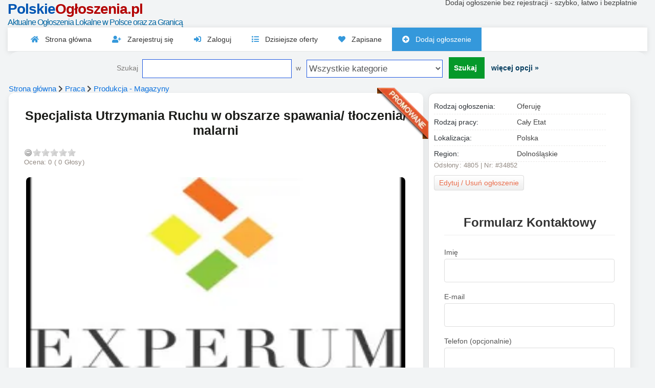

--- FILE ---
content_type: text/html; charset=UTF-8
request_url: https://polskieogloszenia.pl/34852-specjalista-utrzymania-ruchu-w-obszarze-spawania-tloczenia-malarni/details.html
body_size: 12981
content:

<!DOCTYPE html>
<html lang="pl">
<head>
<meta http-equiv="Content-Type" content="text/html; charset=UTF-8" >
<meta name="viewport" content="width=device-width, initial-scale=1">
<title>Specjalista Utrzymania Ruchu w obszarze spawania/ tłoczenia/ malarni Dolnośląskie</title>
<meta name="description" content="EXPERUM Human Resources jest firmą doradztwa personalnego, która od ponad 20 lat wspiera swoich Klientów w rekrutacji i realizacji projektów doradczych z zakres" >
<meta name="robots" content="index, follow" >
<link rel="preconnect" href="https://polskieogloszenia.pl/" crossorigin>
<link rel="dns-prefetch" href="https://polskieogloszenia.pl/">
<link rel="shortcut icon" href="https://polskieogloszenia.pl/favicon.ico" type="image/x-icon">
<link rel="preload" href="https://polskieogloszenia.pl/templates/zen/css/style.css?v=5" as="style">
    <link rel="preload" href="//images/listings/2019-07/bigThmb/specjalista_utrzymania_ruchu_w_obszarze_-1563875946-235-e.jpg" as="image" fetchpriority="high">
     <script type="application/ld+json">
    {
      "@context": "https://schema.org",
      "@type": "WebSite",
      "name": "PolskieOgloszenia.pl - Darmowe Ogłoszenia Lokalne",
      "url": "https://polskieogloszenia.pl/"
    }
  </script>
<link rel="apple-touch-icon" sizes="180x180" href="https://polskieogloszenia.pl/apple-touch-icon.png" >
<meta property="og:title" content="PolskieOgloszenia.pl - Darmowe Ogłoszenia Lokalne" >
<meta property="og:description" content="EXPERUM Human Resources jest firmą doradztwa personalnego, która od ponad 20 lat wspiera swoich Klientów w rekrutacji i realizacji projektów doradczych z zakres" >
<meta property="og:type" content="website" >
<meta property="og:image" content="https://polskieogloszenia.pl/images/logo.png" >
<meta property="og:url" content="https://polskieogloszenia.pl" >
<meta name="ahrefs-site-verification" content="77b775136cdcf03e65ab71a2aa209aa2bc90c01c9e7b4fb1f13b5b789f11f994">
<link rel="canonical" href="https://polskieogloszenia.pl/34852-specjalista-utrzymania-ruchu-w-obszarze-spawania-tloczenia-malarni/details.html"/>
<link href="https://polskieogloszenia.pl/templates/zen/css/style.css?v=5" rel="stylesheet"/>
<script src="/libs/jQuery/jquery.js" type="5540a6095efd643d28b2a90a-text/javascript"></script>
<script src="/js/common.min.js" type="5540a6095efd643d28b2a90a-text/javascript"></script><script type="5540a6095efd643d28b2a90a-text/javascript">places=0;exdate=new Date();exdate.setDate(exdate.getDate() + 365);</script><style>#skin {	position: absolute;	width: 100%;	height: 100%;	margin-left: auto;	margin-right: auto;	top: 0px;	left: 0px;	z-index: 1;}#background{	background: url() no-repeat 50% 0;	background-color: #dee0e2;	width: 100%;	height: 100%;	position: absolute;	top:0px;	z-index: 1;}</style>

<style>
.class-content { margin-left: 164px; }
.cp { width: 164px; margin-left: -164px; }
</style>

</head><body><div class="page" style="width: 1250px; min-width: 1250px;">    
<div id="header"> 	
<div style="position:absolute;right:0px;margin: -35px 20px 1px 1px;"><br> <br> 
<span style="color:#404040">Dodaj ogłoszenie bez rejestracji - szybko, łatwo i bezpłatnie</span> <div style="position:absolute;right: 0px;width: 90%;height: 50px;margin: 5px 10px -5px 1px;"><div id="choose_location"></div>
</div>	
</div>	
<div class="top-logo">	<a href="https://polskieogloszenia.pl" onclick="if (!window.__cfRLUnblockHandlers) return false; deleteLocationCookies(); return false;" data-cf-modified-5540a6095efd643d28b2a90a-="">	<div class="logo"><span class="blue">Polskie</span><span class="red">Ogłoszenia.pl</span></div></a>
    <h1 class="category-header">  Aktualne Ogłoszenia Lokalne w Polsce oraz za Granicą</h1>
</a></div>
<div class="clearfix"></div>    
</div><!-- end: #header --><!-- begin: main navigation #nav -->    
<nav class="modern-nav">
    <div class="nav-container">
        <ul class="nav-links">
            <li><a href="https://polskieogloszenia.pl/" class="nav-link"><i class="fas fa-home"></i> Strona główna</a></li>
                                            <li><a href="/rejestracja" class="nav-link"><i class="fas fa-user-plus"></i> Zarejestruj się</a></li>
                                
                <li><a href="/login" class="nav-link"><i class="fas fa-sign-in-alt"></i> Zaloguj</a></li>
                        
            <li><a href="/dzisiejsze-oferty" class="nav-link"><i class="fas fa-list"></i> Dzisiejsze oferty</a></li>
            <li><a href="/ulubione" class="nav-link"><i class="fas fa-heart"></i> Zapisane</a></li>
            
                        <li class="highlight"><a href="/dodaj-darmowe-ogloszenie" class="nav-link"><i class="fas fa-plus-circle"></i> Dodaj ogłoszenie</a></li>
                        
                        
                        
                    </ul>
    </div>
</nav>
<!-- end: main navigation -->		<div class="bl">			<div id="quick_search">
		<form name="qsearch" id="qsearch" method="post" action="/listings.php">
			
			Szukaj&nbsp;&nbsp;<input type="text" class="qs_keyword" name="qs_keyword" size="35" />&nbsp; w&nbsp;
			<select id="qs_category" name="qs_category" onchange="if (!window.__cfRLUnblockHandlers) return false; onQuickSearch(this.form, ''); reloadDep('2', '');" data-cf-modified-5540a6095efd643d28b2a90a-="">
				<option value="">Wszystkie kategorie</option>
								<option value="1" class="opt_parent">Motoryzacja</option>
								<option value="8">&nbsp;&nbsp;&nbsp;Samochody osobowe</option>
								<option value="9">&nbsp;&nbsp;&nbsp;Dostawcze - Ciężarowe</option>
								<option value="10">&nbsp;&nbsp;&nbsp;Motocykle - Skutery</option>
								<option value="11">&nbsp;&nbsp;&nbsp;Przyczepy - Naczepy</option>
								<option value="12">&nbsp;&nbsp;&nbsp;Części - Akcesoria</option>
								<option value="13">&nbsp;&nbsp;&nbsp;Car audio - CB radia</option>
								<option value="14">&nbsp;&nbsp;&nbsp;Pozostałe - Inne</option>
								<option value="6" class="opt_parent">Dom i Ogród</option>
								<option value="63">&nbsp;&nbsp;&nbsp;Antyki - Sztuka - Kolekcje</option>
								<option value="64">&nbsp;&nbsp;&nbsp;Aparaty - Kamery</option>
								<option value="65">&nbsp;&nbsp;&nbsp;Biżuteria</option>
								<option value="66">&nbsp;&nbsp;&nbsp;CD - DVD</option>
								<option value="67">&nbsp;&nbsp;&nbsp;Dla dzieci</option>
								<option value="68">&nbsp;&nbsp;&nbsp;Instrumenty Muzyczne</option>
								<option value="69">&nbsp;&nbsp;&nbsp;Komputery - Akcesoria</option>
								<option value="70">&nbsp;&nbsp;&nbsp;Książki - Czasopisma</option>
								<option value="100">&nbsp;&nbsp;&nbsp;Maszyny Budowlane</option>
								<option value="99">&nbsp;&nbsp;&nbsp;Maszyny Rolnicze</option>
								<option value="71">&nbsp;&nbsp;&nbsp;Meble - Dom - Ogród</option>
								<option value="77">&nbsp;&nbsp;&nbsp;Narzędzia - Maszyny</option>
								<option value="72">&nbsp;&nbsp;&nbsp;Odzież - Buty</option>
								<option value="73">&nbsp;&nbsp;&nbsp;RTV - AGD - Elektronika</option>
								<option value="101">&nbsp;&nbsp;&nbsp;Sprzęt Audio - Hi-Fi</option>
								<option value="74">&nbsp;&nbsp;&nbsp;Sprzęt sportowy</option>
								<option value="75">&nbsp;&nbsp;&nbsp;Telefony - Akcesoria</option>
								<option value="76">&nbsp;&nbsp;&nbsp;Zdrowie - Uroda</option>
								<option value="98">&nbsp;&nbsp;&nbsp;Zgubiono - Znaleziono</option>
								<option value="102">&nbsp;&nbsp;&nbsp;Pozostałe - Inne</option>
								<option value="2" class="opt_parent">Nieruchomości</option>
								<option value="16">&nbsp;&nbsp;&nbsp;Dom - Sprzedam - Kupie</option>
								<option value="17">&nbsp;&nbsp;&nbsp;Mieszkanie - Sprzedam Kupie</option>
								<option value="18">&nbsp;&nbsp;&nbsp;Stancje - Pokoje</option>
								<option value="19">&nbsp;&nbsp;&nbsp;Biuro - Lokal - Wynajmę</option>
								<option value="20">&nbsp;&nbsp;&nbsp;Garaż - Wynajmę - Sprzedam</option>
								<option value="21">&nbsp;&nbsp;&nbsp;Grunty - Działki</option>
								<option value="22">&nbsp;&nbsp;&nbsp;Pozostałe - Inne</option>
								<option value="4" class="opt_parent">Praca</option>
								<option value="35">&nbsp;&nbsp;&nbsp;Administracja - Finanse</option>
								<option value="36">&nbsp;&nbsp;&nbsp;Budownictwo</option>
								<option value="39">&nbsp;&nbsp;&nbsp;Edukacja - Nauczyciele</option>
								<option value="49">&nbsp;&nbsp;&nbsp;Grafika - Web Design</option>
								<option value="37">&nbsp;&nbsp;&nbsp;Handel - Sprzedaż - Marketing</option>
								<option value="118">&nbsp;&nbsp;&nbsp;Internet - Multimedia</option>
								<option value="38">&nbsp;&nbsp;&nbsp;IT - Komputery - Informatyka</option>
								<option value="40">&nbsp;&nbsp;&nbsp;Kurierzy - Transport</option>
								<option value="41">&nbsp;&nbsp;&nbsp;Media - Reklama</option>
								<option value="42">&nbsp;&nbsp;&nbsp;Obsługa klienta - Call Center</option>
								<option value="43">&nbsp;&nbsp;&nbsp;Pomoc domowa - Opiekunki</option>
								<option value="44">&nbsp;&nbsp;&nbsp;Produkcja - Magazyny</option>
								<option value="45">&nbsp;&nbsp;&nbsp;Restauracje - Hotelarstwo</option>
								<option value="46">&nbsp;&nbsp;&nbsp;Rolnictwo - Weterynaria</option>
								<option value="47">&nbsp;&nbsp;&nbsp;Służba zdrowia - Opieka</option>
								<option value="48">&nbsp;&nbsp;&nbsp;Ubezpieczenia</option>
								<option value="52">&nbsp;&nbsp;&nbsp;Praca za granicą</option>
								<option value="51">&nbsp;&nbsp;&nbsp;Praca fizyczna</option>
								<option value="121">&nbsp;&nbsp;&nbsp;Praktyki - staże</option>
								<option value="53">&nbsp;&nbsp;&nbsp;Pozostałe - Inne</option>
								<option value="123" class="opt_parent">Turystyka</option>
								<option value="124">&nbsp;&nbsp;&nbsp;Wczasy w Polsce</option>
								<option value="125">&nbsp;&nbsp;&nbsp;Wczasy za granicą</option>
								<option value="126">&nbsp;&nbsp;&nbsp;Obozy - Kolonie</option>
								<option value="127">&nbsp;&nbsp;&nbsp;Podróże - Przejazdy</option>
								<option value="128">&nbsp;&nbsp;&nbsp;Sporty Ekstremalne</option>
								<option value="129">&nbsp;&nbsp;&nbsp;Biura Podróży</option>
								<option value="130">&nbsp;&nbsp;&nbsp;Pozostałe - Inne</option>
								<option value="7" class="opt_parent">Usługi</option>
								<option value="78">&nbsp;&nbsp;&nbsp;Biznesowe - Współpraca</option>
								<option value="79">&nbsp;&nbsp;&nbsp;Budowlane - Remontowe</option>
								<option value="86">&nbsp;&nbsp;&nbsp;Dom - Ogród</option>
								<option value="82">&nbsp;&nbsp;&nbsp;Edukacja - Korepetycje</option>
								<option value="80">&nbsp;&nbsp;&nbsp;Finansowe - Ubezpieczenia</option>
								<option value="94">&nbsp;&nbsp;&nbsp;Gastronomia - Catering</option>
								<option value="96">&nbsp;&nbsp;&nbsp;Hurt - Detal - Handel</option>
								<option value="81">&nbsp;&nbsp;&nbsp;Komputerowe - IT</option>
								<option value="91">&nbsp;&nbsp;&nbsp;Kredyty - Leasing</option>
								<option value="87">&nbsp;&nbsp;&nbsp;Kursy - Szkolenia</option>
								<option value="83">&nbsp;&nbsp;&nbsp;Motoryzacyjne - Mechanika</option>
								<option value="89">&nbsp;&nbsp;&nbsp;Przeprowadzki - Transport</option>
								<option value="84">&nbsp;&nbsp;&nbsp;RTV - AGD</option>
								<option value="88">&nbsp;&nbsp;&nbsp;Sprzątanie Mieszkań - Biur</option>
								<option value="90">&nbsp;&nbsp;&nbsp;Ślub - Wesele - Przyjęcia</option>
								<option value="93">&nbsp;&nbsp;&nbsp;Teksty - Tłumaczenia</option>
								<option value="92">&nbsp;&nbsp;&nbsp;Usługi Prawne</option>
								<option value="85">&nbsp;&nbsp;&nbsp;Zdrowie - Uroda</option>
								<option value="95">&nbsp;&nbsp;&nbsp;Zespoły - Muzycy - Artyści</option>
								<option value="97">&nbsp;&nbsp;&nbsp;Pozostałe - Inne</option>
							</select>
			<input type="hidden" name="order" value="date_updated" />
			<input type="hidden" name="order_way" value="desc" />

			<div class="search-button" style="display: inline;"><strong><input type="submit" name="Search" value="Szukaj" /></strong></div>

			&nbsp;<span id="span_more_options"><a id="more_options" href="javascript:;">więcej opcji »</a></span><span id="span_less_options" style="display: none;"><a id="less_options" href="javascript:;">« mniej opcji</a></span>

		<script type="5540a6095efd643d28b2a90a-text/javascript">
		jQuery(document).ready(function() {

			$("#more_options").click(function(){
				$("#search_options").slideDown("slow");
				$("#span_more_options").hide();
				$("#span_less_options").show();
			});

			$("#less_options").click(function(){
				$("#search_options").slideUp("slow");
				$("#span_more_options").show();
				$("#span_less_options").hide();
			});
		});
		</script>


						<br/>
<div id="search_options" style="display: none">
			 <ul>

	
		<li  id="li_make" style="display: none">
	<div>
	<label>Marka</label><br/>
	<select name="qs_make" id="qs_make" disabled="disabled" onchange="if (!window.__cfRLUnblockHandlers) return false; selDepending(1, 'qs_make', 'qs_model', '2', this.form.qs_category.value, 0, '', 0, '', '', '' )" data-cf-modified-5540a6095efd643d28b2a90a-="">
		<option value="">Wybierz Markę</option>
			</select>
	<input type="hidden" name="dep_id_qs_make" id="dep_id_qs_make" value="" />
	</div>
	</li>
	<li  id="li_model" style="display: none">
	<div>
	<label>Model</label><br/>
	<span><select disabled='disabled' name="qs_model" id="qs_model" 
	>
		<option value="">Wybierz Model</option>
	</select></span><input type="hidden" name="dep_id_qs_model" id="dep_id_qs_model" value="" />
	</div>

	</li>
	
	
	
			

	
	
	
		<li >
	<div>
	<label>Lokalizacja</label><br/>
	<select name="qs_country" id="qs_country" onchange="if (!window.__cfRLUnblockHandlers) return false; selDepending(1, 'qs_country', 'qs_region', '1', 0, 0, '', 0, '', '', '' )" data-cf-modified-5540a6095efd643d28b2a90a-="">
		<option value="">Wybierz...</option>
				<option value="Europa">Europa</option>
				<option value="Polska">Polska</option>
				<option value="USA / Kanada">USA / Kanada</option>
			</select>
	<input type="hidden" name="dep_id_qs_country" id="dep_id_qs_country" value="" />
	</div>
	</li>
	<li >
	<div>
	<label>Region</label><br/>
	<span><select disabled='disabled' name="qs_region" id="qs_region" onchange="if (!window.__cfRLUnblockHandlers) return false; selDepending(2, 'qs_region', 'qs_miasto1', '1', 0, 0, '', 0, '' , '', 'dep_id_qs_country')" data-cf-modified-5540a6095efd643d28b2a90a-="">
		<option value="">Wybierz...</option>
	</select></span><input type="hidden" name="dep_id_qs_region" id="dep_id_qs_region" value="" />
	</div>
	</li>
	<li >
	<div>
	<label>Powiat</label><br/>
	<span><select disabled='disabled' name="qs_miasto1" id="qs_miasto1" onchange="if (!window.__cfRLUnblockHandlers) return false; selDepending(3, 'qs_miasto1', 'qs_miasto2', '1', 0, 0, '', 0, '', '', 'dep_id_qs_region' )" data-cf-modified-5540a6095efd643d28b2a90a-="">
		<option value="">Wybierz...</option>
	</select></span><input type="hidden" name="dep_id_qs_miasto1" id="dep_id_qs_miasto1" value="" />
	</div>

	</li>
	<li >
	<div>
	<label>Miasto</label><br/>
	<span><select disabled='disabled' name="qs_miasto2" id="qs_miasto2" >
		<option value=""></option>
	</select></span><input type="hidden" name="dep_id_qs_miasto2" id="dep_id_qs_miasto2" value="" />
	</div>
	</li>
	
	




			 </ul>
	</div>
		</form>
		</div>
					    <!-- begin: main content area #main -->    <div id="dmain">					<script type="5540a6095efd643d28b2a90a-text/javascript">

function deleteCookie(name) {
    const expires = "expires=Thu, 01 Jan 1970 00:00:00 UTC";
    // Usuwanie z domeną główną
    document.cookie = `${name}=; ${expires}; path=/; domain=polskieogloszenia.pl`;
    // Usuwanie z domeną z kropką
    document.cookie = `${name}=; ${expires}; path=/; domain=.polskieogloszenia.pl`;
    // Usuwanie bez podanej domeny (tylko ścieżka)
    document.cookie = `${name}=; ${expires}; path=/`;
}

function deleteLocationCookies() {
    deleteCookie('location_region');
	deleteCookie('location_miasto1');
    deleteCookie('location_miasto2');
    deleteCookie('location_country');
    // Po usunięciu ciasteczek przekierowanie
    window.location.href = 'https://polskieogloszenia.pl';
}

</script>
<script src="/libs/jQuery/plugins/jquery.form.js" type="5540a6095efd643d28b2a90a-text/javascript"></script>
<script src="/libs/jQuery/plugins/powertip/jquery.powertip.min.js" type="5540a6095efd643d28b2a90a-text/javascript"></script>
<link rel="stylesheet" type="text/css" href="/libs/jQuery/plugins/powertip/css/jquery.powertip.min.css" />

<div>
<div class="category_path">
<a href="/">Strona główna</a>
  <i class="fas fa-chevron-right separator-icon"></i>  
<a href="https://polskieogloszenia.pl/praca-oferty">Praca</a>
  <i class="fas fa-chevron-right separator-icon"></i>  
<a href="https://polskieogloszenia.pl/produkcja-magazyny">Produkcja - Magazyny</a>
</div>
    <div class="featured-badge1">
      <span class="featured-icon"></span>
    </div>
      <div id="details_left">
	          <div id="left_content" class="clearfix">
<div class="clearfix">
<h2 style="display: inline-block;">Specjalista Utrzymania Ruchu  w obszarze spawania/ tłoczenia/ malarni</h2>
</div>
<br>
	
	<script type="5540a6095efd643d28b2a90a-text/javascript" src="/modules/ratings/js/jquery.rating.min.js"></script>
	<link href="/modules/ratings/css/rating.css" rel="stylesheet" type="text/css"/>

	<div class="rating" id="rating">

	
		<input name="star" type="radio" class="star"  value="1"/>
		<input name="star" type="radio" class="star"  value="2"/>
		<input name="star" type="radio" class="star"  value="3"/>
		<input name="star" type="radio" class="star"  value="4"/>
		<input name="star" type="radio" class="star"  value="5"/>
	&nbsp;<span id="thanks"></span>
	<div class="clearfix"></div>
	<div id="rating_text" class="small">Ocena: 0 ( 0 Głosy)</div>
		</div>
	<div class="clearfix"></div>

<script type="5540a6095efd643d28b2a90a-text/javascript">



$('.star').rating({
  callback: function(value, link){
	$.post("/modules/ratings/add_listing_rating.php", { id: "34852", rating: value, ip: "3.14.11.175"}, function(data){ 
		//alert(data);
		var arr = data.split("|");
		var rating = arr[0];
		var info = arr[1];
		$('#rating_text').html(info);
		$('#thanks').html('Dziękujemy za ocenę');
		$('.star').rating('readOnly',true);
	} );
  }

});


</script>




<div id="gallery">
  <table style="width: 100%; table-layout: fixed; border-spacing: 2px;">
    <tr>
        <td colspan="3" style="height: 100%; text-align: center; vertical-align: middle;">
<div id="galleryVideo">
</div>
<div class="gallery">
    
    <div class="gallery-main">
                <img id="mainImage" 
             src="/images/listings/2019-07/bigThmb/specjalista_utrzymania_ruchu_w_obszarze_-1563875946-235-e.webp" 
             alt="Specjalista Utrzymania Ruchu  w obszarze spawania/ tłoczenia/ malarni" />
    </div>
    
    
    <div class="gallery-thumbs">
                                            
            <img src="/images/listings/2019-07/thmb/specjalista_utrzymania_ruchu_w_obszarze_-1563875946-235-e.webp" 
                 data-full="/images/listings/2019-07/bigThmb/specjalista_utrzymania_ruchu_w_obszarze_-1563875946-235-e.webp" 
                 alt="Specjalista Utrzymania Ruchu  w obszarze spawania/ tłoczenia/ malarni" />
            </div>
</div>

</td></tr>
<tr>
<td style="width: 25%;">&nbsp;</td>
<td style="width: 25%;">&nbsp;</td>
</tr></table>
</div> 

<br>
<div id="description">
<p id="pdescription">
EXPERUM Human Resources jest firmą doradztwa personalnego, która od ponad 20 lat wspiera swoich Klientów w rekrutacji i realizacji projektów doradczych z zakresu zarządzania zasobami ludzkimi.<br><br>Dla naszego Klienta, międzynarodowej firmy z branży automotive, poszukujemy osoby na stanowisko:<br><br>Specjalista Utrzymania Ruchu <br>w obszarze spawania/ tłoczenia/ malarni<br><br>miejsce pracy: okolice Bolesławca<br>nr ref.: 8648/SUR<br>adres e-mail: <a href="/cdn-cgi/l/email-protection" class="__cf_email__" data-cfemail="5f282d303c333e281f3a272f3a2d2a32372d712f33">[email&#160;protected]</a><br><br>Wymagania:<br><br>-	wykształcenie techniczne,  <br>-	doświadczenie w zakresie zrobotyzowanego spawania lub malowania kataforycznego,<br>-	znajomość języka angielskiego na poziomie B1, <br>-	znajomość systemów PLC i robotów przemysłowych, <br>-	znajomość programów CAD, <br>-	znajomość programu Microsoft Excel,  <br>-	umiejętność organizacji czasu pracy.<br><br>Obowiązki:<br><br>-	opieka oraz nadzór nad powierzonym parkiem maszynowym,<br>-	analiza przyczyn powstawania awarii oraz podejmowanie środków zapobiegawczych, <br>-	zapewnienie utrzymania ciągłości i sprawności instalacji i urządzeń używanych w procesie produkcji, <br>-	opracowywanie, wdrażanie i optymalizowanie procesów, <br>-	wsparcie techniczne w zakresie zaopatrzenia w części zamienne, <br>-	nadzór nad dokumentacją techniczną, <br>-	przygotowywanie i nadzorowanie serwisów,   <br>-	współpraca z firmami zewnętrznymi, <br>-	przeprowadzanie szkoleń dla pracowników działu utrzymania ruchu oraz narzędziowni,<br>-	współpraca z innymi działami. <br><br>Nasz Klient oferuje:<br><br>-	umowę o pracę oraz wynagrodzenie adekwatne do realizowanych zadań,<br>-	możliwość zdobycia cennego doświadczenia w firmie o ugruntowanej pozycji na rynku,<br>-	częściowy zwrot kosztów dojazdu,<br>-	premię frekwencyjną oraz roczną,<br>-      prywatną opiekę medyczną, kartę Multisport.<br><br>Prosimy o przesłanie aplikacji (CV) za pomocą formularza:<br><br>https://experumhr.elevato.net/pl/specjalista-utrzymania-ruchu,ja,1157
</p>
</div>

<br>
<div class="details_icons">
  <a href="javascript:;" class="addtofav" id="fav109"
      title="Dodaj do ulubionych">
  <svg class="heart-icon" viewBox="0 0 24 24" fill="none" stroke="currentColor" stroke-width="2">
    <path d="M12 21C12 21 4 13.36 4 8.5C4 5.42 6.42 3 9.5 3C11.24 3 12.91 4.01 13.5 5.36C14.09 4.01 15.76 3 17.5 3C20.58 3 23 5.42 23 8.5C23 13.36 15 21 15 21H12Z" />
  </svg>
</a>
<a href="javascript:;" class="remfav" id="remfav109"
   style="display: none;"   title="Usuń z ulubionych">
  <svg class="heart-icon filled" viewBox="0 0 24 24" fill="red" stroke="red" stroke-width="2">
    <path d="M12 21C12 21 4 13.36 4 8.5C4 5.42 6.42 3 9.5 3C11.24 3 12.91 4.01 13.5 5.36C14.09 4.01 15.76 3 17.5 3C20.58 3 23 5.42 23 8.5C23 13.36 15 21 15 21H12Z" />
  </svg>
</a>
<a href="#" class="img_href fshare" onclick="if (!window.__cfRLUnblockHandlers) return false; openModal('share')" data-cf-modified-5540a6095efd643d28b2a90a-="">
    <i class="fas fa-share-alt tooltip" title="Udostępnij"></i>&nbsp;
 Poleć
</a>&nbsp;&nbsp;
<a href="javascript:window.print();" class="img_href">
    <i class="fas fa-print tooltip" title="Drukuj"></i>&nbsp; Drukuj
</a>&nbsp;&nbsp;
<a href="#" class="img_href freport" onclick="if (!window.__cfRLUnblockHandlers) return false; openModal('report')" data-cf-modified-5540a6095efd643d28b2a90a-="">
    <i class="fas fa-flag tooltip" title="Zgłoś">  </i>&nbsp;  Zgłoś
</a>&nbsp;&nbsp;
<div id="shareModal" class="modal">
    <div class="modal-content">
        <span class="close" onclick="if (!window.__cfRLUnblockHandlers) return false; closeModal('share')" data-cf-modified-5540a6095efd643d28b2a90a-="">&times;</span>
        <iframe id="shareIframe" src=""></iframe>
    </div>
</div>
<div id="reportModal" class="modal">
    <div class="modal-content">
        <span class="close" onclick="if (!window.__cfRLUnblockHandlers) return false; closeModal('report')" data-cf-modified-5540a6095efd643d28b2a90a-="">&times;</span>
        <iframe id="reportIframe" src=""></iframe>
    </div>
</div>
</div>
<div class="back">
<strong><a class="back" href="javascript:;" onclick="if (!window.__cfRLUnblockHandlers) return false; history.back(); return false;" data-cf-modified-5540a6095efd643d28b2a90a-="">« Wstecz</a></strong>
</div>
<div class="clearfix"></div>




        </div>
      </div>
      <div id="details_right">
    <div class="price-container">
 

</div>
 
<div id="right_content_detalis"> 


		
	<div id="user_details">
    
            		</div>
	 

<div id="details">

<div>
<span>Rodzaj ogłoszenia:</span>&nbsp;&nbsp;
Oferuję
</div>
<div>
<span>Rodzaj pracy:</span>&nbsp;&nbsp;
Cały Etat
</div>
<div>
<span>Lokalizacja:</span>&nbsp;&nbsp;
 
Polska
</div>
<div>
<span>Region:</span>&nbsp;&nbsp;
Dolnośląskie
 
</div>
</div>
<div class="small">Odsłony: 4805 | Nr: #34852</div>
  
 

	<div class="buttons center mt20"><span class="positive"><a href="javascript:;" id="claim_listing">Edytuj / Usuń ogłoszenie</a></span></div>

	<form name="claim_details" id="claim_details" method="post" action="/modules/claim_listing/claim.php?id=34852">

	<div id="claim_form" class="form2 mt20">

	<div id="claim_info" class="info" style="display: none;">
		<span class="closebtn" onclick="if (!window.__cfRLUnblockHandlers) return false; $(&quot;#claim_info&quot;).hide();" data-cf-modified-5540a6095efd643d28b2a90a-="">&times;</span>
		<span class="content"></span>
	</div>

	<div id="claim" class="hidden cf_form">
	<ul>
	<li>
	<label for="claim_email">Wpisz poniżej adres email, który został podany podczas publikacji ogłoszenia<span class="mandatory">*</span></label>
	<input type="text" id="claim_email" name="claim_email" value="" />
	</li>
	</ul>

	
	<div class="buttons"><strong><input type="submit" name="ClaimListing" id="ClaimListing" value="Wyślij" /></strong></div>
	</div> 

	</div> 
	</form>

	<script data-cfasync="false" src="/cdn-cgi/scripts/5c5dd728/cloudflare-static/email-decode.min.js"></script><script type="5540a6095efd643d28b2a90a-text/javascript">
	
$(document).ready(function() {

var claimOptions = { 

		beforeSerialize: function(jqForm, options){ $("body").addClass("loading") },
		beforeSubmit:  function(formData, jqForm, options) {var queryString = $.param(formData);  return true;  }, 
		success:       claimSuccessResponse 
 
   }; 

function claimSuccessResponse(responseText, statusText, xhr, $form)  { 

//alert(responseText);
			var ret = JSON.parse(responseText);

			$("body").removeClass("loading");

			if(ret.response==1) {

				$("#claim_info").find("span.content").html("<p>"+ret.info+"</p>");
				$("#claim_info").show();
				$("#claim").slideUp();
				$('html,body').animate({scrollTop:$("#claim_info").offset().top}, 'slow');
				return;

			}

			// response = 0 -> there are errors
			var no_err = ret.error.length;
			var err_field, err_string;

			// clean all fields possible err class
			$(".err").removeClass("err");
			// remove all err_labels
			$(".err_label").remove();

			// mark each field with error 
			for (var idx=0;idx<no_err;idx++) { 

				err_field = ret.error[idx].field;
				err_string = ret.error[idx].error;
				$("#"+err_field).addClass("err");
				$("#"+err_field).before('<label class="err_label">'+err_string+'</label>');

			}
			
			// move the page to the first err_label element
			$('html,body').animate({scrollTop:$(".err_label:first").offset().top}, 'slow');

			

}

 $('#claim_details').ajaxForm(claimOptions);
 
  $("#claim_listing").click(function(){ 
 
	$(".cf_form").not("#claim").slideUp();

	if($("#claim").is(":visible")) {
		$("#claim").slideUp();
	}	
	else { 
		$("#claim").slideDown();
		
		
				
		
	}
 });
 }); // end document ready
 
	</script>
	






 


<div class="clearfix"></div>
<br>
  
<div class="contact-form-container">
    <div class="contact-form-header">
        Formularz Kontaktowy
    </div>
    <div id="mailto_info" class="contact-form-message" style="display: none;">Wiadomość została wysłana</div>
    <div id="contact" class="contact-form">
        <form name="contact_details" id="contact_details" method="post" action="/mailto.php?post=1&aid=34852&id=0">
            <div class="form-group">
                <label for="name">Imię</label>
                <input type="text" id="name" name="name" class="form-control" value="" />
                <div class="error-message"></div>
            </div>
            <div class="form-group">
                <label for="email">E-mail</label>
                <input type="text" id="email" name="email" class="form-control" value="" />
                <div class="error-message"></div>
            </div>
            <div class="form-group">
                <label for="phone">Telefon (opcjonalnie)</label>
                <input type="text" id="phone" name="phone" class="form-control" />
                <div class="error-message"></div>
            </div>
            <div class="form-group">
                <label for="comments">Treść wiadomości</label>
                <textarea name="comments" id="comments" class="form-control" rows="6"></textarea>
                <div class="error-message"></div>
            </div>
                        <div class="form-submit">
                <button type="submit" name="ContactSeller" id="ContactSeller" class="submit-button">
                    Wyślij
                </button>
            </div>
        </form>
    </div>
</div>


<script type="5540a6095efd643d28b2a90a-text/javascript">

		
				
	
	// maps for nologin users
	/*
	*/

function init_gmap() {

				
	}
function init_osm() {

				
	}

document.addEventListener('DOMContentLoaded', function () {
    var gmaps_on = 0;

    // initialize google maps
        init_osm();
	
	
	
	 // zamiennik dla $('a.imgfield').magnificPopup(...)
    document.querySelectorAll('a.imgfield').forEach(function (el) {
        el.addEventListener('click', function (e) {
            e.preventDefault();
            // załaduj magnificPopup lub inny zamiennik w vanilla JS
            // np. custom lightbox albo domyślny <dialog>, tutaj placeholder
            const img = document.createElement('img');
            img.src = el.href;
            img.style.maxWidth = '90%';
            img.style.maxHeight = '90%';
            img.style.position = 'fixed';
            img.style.top = '50%';
            img.style.left = '50%';
            img.style.transform = 'translate(-50%, -50%)';
            img.style.zIndex = 9999;
            img.style.boxShadow = '0 0 20px rgba(0,0,0,0.5)';
            img.style.border = '5px solid white';
            img.style.cursor = 'pointer';
            img.addEventListener('click', () => img.remove());
            document.body.appendChild(img);
        });
    });


	
/*     -------------- contact form ----------------      */
 
$("#mailto_info").hide();

var contactOptions = { 

		beforeSerialize: function(jqForm, options){ $("body").addClass("loading") },
		beforeSubmit:  function(formData, jqForm, options) {var queryString = $.param(formData);  return true;  }, 
		success:       contactSuccessResponse 
 
   }; 

function contactSuccessResponse(responseText, statusText, xhr, $form)  { 

//alert(responseText);
			var ret = JSON.parse(responseText);

			$("body").removeClass("loading");

			if(ret.response==1) {

				$("#mailto_info").find("span.content").html("<p>"+ret.info+"</p>");
				$("#mailto_info").show();
				$("#contact").slideUp();
				$('html,body').animate({scrollTop:$("#mailto_info").offset().top}, 'slow');
				return;

			}

			// response = 0 -> there are errors
			var no_err = ret.error.length;
			var err_field, err_string;

			// clean all fields possible err class
			$(".err").removeClass("err");
			// remove all err_labels
			$(".err_label").remove();

			// mark each field with error 
			for (var idx=0;idx<no_err;idx++) { 

				err_field = ret.error[idx].field;
				err_string = ret.error[idx].error;
				
				if(err_field=="alert_window") { alert(err_string); $('input[type="submit"]').prop('disabled', true); break; }
				
				$("#"+err_field).addClass("err");
				$("#"+err_field).before('<label class="err_label">'+err_string+'</label>');

			}
			
			// move the page to the first err_label element
			//$('html,body').animate({scrollTop:$(".err_label:first").offset().top}, 'slow');

			

}

 $('#contact_details').ajaxForm(contactOptions);
 
  $("#contact_user").click(function(){ 
 
	$(".cf_form").not("#contact").slideUp();

	if($("#contact").is(":visible")) {
		$("#contact").slideUp();
	}	
	else { 
		$("#contact").slideDown();
		
		
				
		
	}
 });
 
	
/*     -------------- share form ----------------      */
 
$("#share_info").hide();

var shareOptions = { 

		beforeSerialize: function(jqForm, options){ $("body").addClass("loading") },
		beforeSubmit:  function(formData, jqForm, options) {var queryString = $.param(formData);  return true;  }, 
		success:       shareSuccessResponse 
 
   }; 

function shareSuccessResponse(responseText, statusText, xhr, $form)  { 

//alert(responseText);
			var ret = JSON.parse(responseText);

			$("body").removeClass("loading");

			if(ret.response==1) {

				$("#share_info").find("span.content").html("<p>"+ret.info+"</p>");
				$("#share_info").show();
				$("#share").slideUp();
				$('html,body').animate({scrollTop:$("#mailto_info").offset().top}, 'slow');
				return;

			}

			// response = 0 -> there are errors
			var no_err = ret.error.length;
			var err_field, err_string;

			// clean all fields possible err class
			$(".err").removeClass("err");
			// remove all err_labels
			$(".err_label").remove();

			// mark each field with error 
			for (var idx=0;idx<no_err;idx++) { 

				err_field = ret.error[idx].field;
				if(err_field=="recaptcha_div") err_field="recaptcha_div_share";
				err_string = ret.error[idx].error;
				$("#"+err_field).addClass("err");
				$("#"+err_field).before('<label class="err_label">'+err_string+'</label>');

			}
			
			// move the page to the first err_label element
			$('html,body').animate({scrollTop:$(".err_label:first").offset().top}, 'slow');

			

}

 $('#share_form').ajaxForm(shareOptions);
 
 $(".fshare").click(function(){ 
 
	$(".cf_form").not("#share").slideUp();

	if($("#share").is(":visible")) {
		$("#share").slideUp();
	}	
	else { 
		$("#share").slideDown();
		
		
				
		
		}	
});
	

/*     -------------- report form ----------------      */
 
$("#report_info").hide();

var reportOptions = { 

		beforeSerialize: function(jqForm, options){ $("body").addClass("loading") },
		beforeSubmit:  function(formData, jqForm, options) {var queryString = $.param(formData);  return true;  }, 
		success:       reportSuccessResponse 
 
   }; 

function reportSuccessResponse(responseText, statusText, xhr, $form)  { 

//alert(responseText);
			var ret = JSON.parse(responseText);

			$("body").removeClass("loading");

			if(ret.response==1) {

				$("#report_info").find("span.content").html("<p>"+ret.info+"</p>");
				$("#report_info").show();
				$("#report").slideUp();
				$('html,body').animate({scrollTop:$("#mailto_info").offset().top}, 'slow');
				return;

			}

			// response = 0 -> there are errors
			var no_err = ret.error.length;
			var err_field, err_string;

			// clean all fields possible err class
			$(".err").removeClass("err");
			// remove all err_labels
			$(".err_label").remove();

			// mark each field with error 
			for (var idx=0;idx<no_err;idx++) { 

				err_field = ret.error[idx].field;
				if(err_field=="recaptcha_div") err_field="recaptcha_div_report";
				if(err_field=="your_name") err_field="report_name";
				if(err_field=="your_email") err_field="report_email";
				err_string = ret.error[idx].error;
				$("#"+err_field).addClass("err");
				$("#"+err_field).before('<label class="err_label">'+err_string+'</label>');

			}
			
			// move the page to the first err_label element
			$('html,body').animate({scrollTop:$(".err_label:first").offset().top}, 'slow');

			

}

$('#report_form').ajaxForm(reportOptions);
 
$(".freport").click(function(){ 

	$(".cf_form").not("#report").slideUp();

	if($("#report").is(":visible")) {
		$("#report").slideUp();
	}	
	else { 
		$("#report").slideDown();
		
		
				

	}
});

$('.addtofav').click(function(event) {
	event.preventDefault();
	var live_site = '';
	var listing_id = $(this).attr("id").substr(3);
	makeFavorite(listing_id, live_site);
	
	$(this).animate({
        opacity: '0.3'
    });
	
  }
);

$("#place_bid").click(function () { 

	
		alert("Please login to place your bid!");
	return 0;
		

	if($(".auction-details").is(":visible"))
		$(".auction-details").slideUp();
	else $(".auction-details").slideDown();

});

$("#show_bids").click(function () { 

	if($(".auction-details").is(":visible"))
		$(".auction-details").slideUp();
	else $(".auction-details").slideDown();

});

$("a.show_phone").click(function(event){

	var field = jQuery(this).attr("id").substr(5);

	$.ajax({
		type		: "GET",
		cache		: false,
		url		: "/include/get_phone.php?aid=34852&&field="+field,
		data		: $(this).serializeArray(),
		success: function(data) {

				$("#span_"+field).html(data);
				$("#show_"+field).hide();

			} // end data
		});// end ajax

});

$("a.show_l_phone").click(function(event){

	var field = jQuery(this).attr("id").substr(5);

	$.ajax({
		type		: "GET",
		cache		: false,
		url		: "/include/get_phone.php?aid=34852&type=listing&field="+field,
		data		: $(this).serializeArray(),
		success: function(data) {

				$("#span_"+field).html(data);
				$("#show_"+field).hide();

			} // end data
		});// end ajax

});

$("a.show_email").click(function(event){

	var field = jQuery(this).attr("id").substr(5);

	$.ajax({
		type		: "GET",
		cache		: false,
		url		: "/include/get_phone.php?aid=34852&&field="+field,
		data		: $(this).serializeArray(),
		success: function(data) {

				$("#span_"+field).html(data);
				$("#show_"+field).hide();

			} // end data
		});// end ajax

});

});// end document ready

$('.tooltip').powerTip({
	placement: 'n'
});






</script>

 
<div style="margin:20px 0px 10px 20px;padding:10px 10px 80px 0px;">

<div class="dcenter mt10">
<img src="https://polskieogloszenia.pl/modules/qrcode/genqr.php?id=34852" alt="kod" style="border: 1px solid #777;">
</div>

</div>
<div class="clearfix"></div>



<script type="5540a6095efd643d28b2a90a-text/javascript">
//<![CDATA[



// maps for nologin users




function init_gmap() {






}

function init_osm() {






}

jQuery(document).ready(function() {

$("a.imgfield").each(function() {
    var $link = $(this);
    var href = $link.attr('href');
    
    // Wymuś typ 'image' dla plików WebP
    if(href && href.toLowerCase().endsWith('.webp')) {
        $link.fancybox({
            'type': 'image',
            'onStart': function() {
                // Dodatkowa obsługa dla WebP
                this.href = href;
                this.type = 'image';
            },
            'onComplete': function() {
                // Naprawa wymiarów dla WebP
                $.fancybox.resize();
            }
        });
    } else {
        $link.fancybox();
    }
});


var gmaps_on = 0;
// initialize google maps
init_osm();


$("a.addtofav").show();
$("a.remfav").hide();


});// end document ready

$("a.addtofav").click(function () { 
$.ajax({
type: "GET",
cache: false,
url: "/include/add_favorite.php?id=34852&logged_in=0",
data: $(this).serializeArray(),
success: function(data) {

$(".addtofav").hide();
$(".remfav").show();

} // end data
});// end ajax

 })

$("a.remfav").click(function () { 
$.ajax({
type: "GET",
cache: false,
url: "/include/remove_favorite.php?id=34852",
data: $(this).serializeArray(),
success: function(data) {


$(".addtofav").show();
$(".remfav").hide();

} // end data
});// end ajax
 })





$("#place_bid").click(function () { 


alert("Please login to place your bid!");
return 0;


if($(".auction-details").is(":visible"))
$(".auction-details").slideUp();
else $(".auction-details").slideDown();

});

$("#show_bids").click(function () { 

if($(".auction-details").is(":visible"))
$(".auction-details").slideUp();
else $(".auction-details").slideDown();

});

$("a.bmailto").click(function(event){
var nr = jQuery(this).attr("id").substr(7);

var arr = nr.split("_");
var user_id = arr[0];
var listing_id = arr[1];

$.fancybox({
'width'         : 600,
'height'        : 650,
'margin': '0',
'padding': '0',
'titleShow': false,
'type': 'iframe',
'href': '/mailto.php?id='+user_id+'&amp;aid='+listing_id
});
});
$("a.more").click(function(event){
var field = jQuery(this).attr("id").substr(5);
$.ajax({
type: "GET",
cache: false,
url: "/include/get_phone.php?aid=34852&&field="+field,
data: $(this).serializeArray(),
success: function(data) {

$("#span_"+field).html(data);
$("#show_"+field).hide();

} // end data
});// end ajax

});

$("a.more_lf").click(function(event){

var field = jQuery(this).attr("id").substr(5);

$.ajax({
type: "GET",
cache: false,
url: "/include/get_phone.php?aid=34852&type=listing&field="+field,
data: $(this).serializeArray(),
success: function(data) {

$("#span_"+field).html(data);
$("#show_"+field).hide();

} // end data
});// end ajax

});

$('.tooltip').powerTip({
placement: 'n'
});


//]]>
</script>
        </div>
        <div class="ie_clearing">&nbsp;</div>
      </div>
<div class="clearfix"></div>
<div id="similar-ads-modern">
    <h3 class="section-title">Podobne ogłoszenia</h3>
    <div class="similar-ads-container">
                                             <div class="similar-ad-item">
                <div class="ad-image-container">
          
                        
                        
                        <a href="https://polskieogloszenia.pl/produkcja-magazyny/specjalista-ds-planowania-lancucha-dostaw">
                <img class="la-imagesimilar" 
                     id="lpic15424" 
                     src="/images/listings/2017-06/medThmb/specjalista_ds_planowania_acucha_dostaw-1497872182-101-d_pic.webp" 
                     alt="Specjalista ds. Planowania Łańcucha Dostaw">
            </a>
				                                             </a>
                </div>
                <div class="ad-info">
                    <h4 class="ad-title">
                                                    <a href="https://polskieogloszenia.pl/produkcja-magazyny/specjalista-ds-planowania-lancucha-dostaw">
                                                                    Specjalista ds. Planowania Łańcu...
                                                            </a>
                                            </h4>
                    <div class="ad-location">Śąskie</div>
                                        <div class="ad-description">
                        <span class="short-desc">EXPERUM Human Resources jest firmą doradztwa pe...</span>
                        <span class="full-desc" style="display:none;">EXPERUM Human Resources jest firmą doradztwa personalnego, która od ponad 20 lat wspiera swoich Klientów w rekrutacji i realizacji projektów doradczych z zakresu zarządzania zasobami ludzkimi.
Dla na</span>
                        <a href="#" class="show-more">więcej</a>
                    </div>
                </div>
            </div>
                                             <div class="similar-ad-item">
                <div class="ad-image-container">
          
                        
                        
                        <a href="https://polskieogloszenia.pl/produkcja-magazyny/magazynierka-20-zl-bruttoh-dodatek-4-zl-bruttoh_171">
                <img class="la-imagesimilar" 
                     id="lpic53056" 
                     src="/images/listings/2020-10/medThmb/magazynierka_20_zl_bruttoh_dodatek_4_zl_-1603234329-157-e.webp" 
                     alt="Magazynier/ka - 20 zł brutto/h + dodatek 4 zł brutto/h!">
            </a>
				                                             </a>
                </div>
                <div class="ad-info">
                    <h4 class="ad-title">
                                                    <a href="https://polskieogloszenia.pl/produkcja-magazyny/magazynierka-20-zl-bruttoh-dodatek-4-zl-bruttoh_171">
                                                                    Magazynier/ka - 20 zł brutto/h +...
                                                            </a>
                                            </h4>
                    <div class="ad-location">Dolnośląskie</div>
                                        <div class="ad-description">
                        <span class="short-desc"> Rekrutujemy ****. Wyślij zgłoszenie lub skonta...</span>
                        <span class="full-desc" style="display:none;"> Rekrutujemy ****. Wyślij zgłoszenie lub skontaktuj się telefoniczne : 723 190 190, 723 190 018, 723 190 003, 723 190 113, 723 190 292, 723 190 735 i dowiedz się więcej( poniedziałek - piątek od 8 do </span>
                        <a href="#" class="show-more">więcej</a>
                    </div>
                </div>
            </div>
                                             <div class="similar-ad-item">
                <div class="ad-image-container">
          
                        
                        
                        <a href="https://polskieogloszenia.pl/produkcja-magazyny/praca-magazynier-operator-wozka-widlowego_5">
                <img class="la-imagesimilar" 
                     id="lpic62784" 
                     src="/images/listings/2021-08/medThmb/praca_magazynier_operator_wozka_widloweg-1629882442-364-e.webp" 
                     alt="PRACA ! Magazynier - operator wózka widłowego">
            </a>
				                                             </a>
                </div>
                <div class="ad-info">
                    <h4 class="ad-title">
                                                    <a href="https://polskieogloszenia.pl/produkcja-magazyny/praca-magazynier-operator-wozka-widlowego_5">
                                                                    PRACA ! Magazynier - operator wó...
                                                            </a>
                                            </h4>
                    <div class="ad-location">Kujawsko-pomorskie</div>
                                        <div class="ad-description">
                        <span class="short-desc">Polska firma z branży papierniczej od zaraz zat...</span>
                        <span class="full-desc" style="display:none;">Polska firma z branży papierniczej od zaraz zatrudni osobę na stanowisko Magazynier – Operator wózka widłowego. Miejsce pracy: Solec Kujawski. 
 
Masz doświadczenie na podobnym stanowisku? 
Posiada</span>
                        <a href="#" class="show-more">więcej</a>
                    </div>
                </div>
            </div>
                                             <div class="similar-ad-item">
                <div class="ad-image-container">
          
                        
                        
                        <a href="https://polskieogloszenia.pl/produkcja-magazyny/magazynier-operator-wozka-widlowego_2">
                <img class="la-imagesimilar" 
                     id="lpic63040" 
                     src="/images/listings/2021-09/medThmb/magazynier_operator_wozka_widlowego-1630580585-830-e.webp" 
                     alt="Magazynier - operator wózka widłowego">
            </a>
				                                             </a>
                </div>
                <div class="ad-info">
                    <h4 class="ad-title">
                                                    <a href="https://polskieogloszenia.pl/produkcja-magazyny/magazynier-operator-wozka-widlowego_2">
                                                                    Magazynier - operator wózka widł...
                                                            </a>
                                            </h4>
                    <div class="ad-location">Małopolskie</div>
                                        <div class="ad-description">
                        <span class="short-desc">Foreign Personnel Service sp. z o.o. jest wiodą...</span>
                        <span class="full-desc" style="display:none;">Foreign Personnel Service sp. z o.o. jest wiodąca polską agencją rekrutacyjną, która specjalizuje się w pozyskiwaniu pracowników z Polski oraz krajów wschodniej Europy oraz Azji. FPS rekrutuje masowo </span>
                        <a href="#" class="show-more">więcej</a>
                    </div>
                </div>
            </div>
            </div>
</div>
<script type="5540a6095efd643d28b2a90a-text/javascript">
$(document).ready(function() {
    // Toggle description visibility
    $('.show-more').click(function(e) {
        e.preventDefault();
        var container = $(this).closest('.ad-description');
        container.find('.short-desc, .full-desc').toggle();
        
        if (container.find('.full-desc').is(':visible')) {
            $(this).text('mniej');
        } else {
            $(this).text('więcej');
        }
    });

    // Position status badges
                                                    });
</script>
</div>
<div class="clearfix"></div>
<script type="5540a6095efd643d28b2a90a-text/javascript">

document.addEventListener("DOMContentLoaded", function () {
  const liveSite = "polskieogloszenia.pl";
  const loggedIn = "{$logged_in}";
  // Dodaj do ulubionych
  document.querySelectorAll("a.addtofav").forEach(btn => {
    btn.addEventListener("click", function (e) {
      e.preventDefault(); // Zapobiegamy domyślnej akcji linka
      const listingId = this.id.replace("fav", "");

      fetch(`/include/add_favorite.php?id=${listingId}&logged_in=${loggedIn}`)
        .then(response => response.text())
        .then(data => {
          // Zamiast pokazywania popupu, po prostu zmieniamy przyciski
          document.getElementById(`fav${listingId}`).style.display = "none";
          document.getElementById(`remfav${listingId}`).style.display = "inline-block";
        })
        .catch(error => console.error('Błąd:', error));
    });
  });
  // Usuń z ulubionych
  document.querySelectorAll("a.remfav").forEach(btn => {
    btn.addEventListener("click", function (e) {
      e.preventDefault(); // Zapobiegamy domyślnej akcji linka
      const listingId = this.id.replace("remfav", "");
      fetch(`/include/remove_favorite.php?id=${listingId}`)
        .then(response => response.text())
        .then(data => {
          // Zamiast pokazywania popupu, po prostu zmieniamy przyciski
          document.getElementById(`fav${listingId}`).style.display = "inline-block";
          document.getElementById(`remfav${listingId}`).style.display = "none";
        })
        .catch(error => console.error('Błąd:', error));
    });
  });
});

</script>
<script type="5540a6095efd643d28b2a90a-text/javascript">
    function openModal(type) {
        event.preventDefault();
        const modal = document.getElementById(type + 'Modal');
        const iframe = document.getElementById(type + 'Iframe');
        
        if (type === 'share') {
            iframe.src = '/recommend.php?id=34852&extension=_share';
        } else if (type === 'report') {
            iframe.src = '/report.php?id=34852&extension=_report';
        }
        
        modal.style.display = 'block';
    }
    
    function closeModal(type) {
        const modal = document.getElementById(type + 'Modal');
        modal.style.display = 'none';
    }
    
    // Zamknij modal po kliknięciu poza nim
    window.onclick = function(event) {
        if (event.target.className === 'modal') {
            event.target.style.display = 'none';
        }
    }
    // Funkcja callback (jeśli jest potrzebna)
    function onloadRCCallback(extension) {
        // Tutaj możesz dodać kod, który ma się wykonać po załadowaniu iframe
        console.log('Loaded: ' + extension);
    }
</script>
<script type="5540a6095efd643d28b2a90a-text/javascript">
document.addEventListener("DOMContentLoaded", () => {
  const mainImage = document.getElementById("mainImage");
  const thumbs = document.querySelectorAll(".gallery-thumbs img");

  thumbs.forEach(thumb => {
    thumb.addEventListener("click", () => {
      mainImage.src = thumb.dataset.full;
    });
  });

  // Lightbox
  const lightbox = document.createElement("div");
  lightbox.id = "lightbox";
  const lightImg = document.createElement("img");
  lightbox.appendChild(lightImg);
  document.body.appendChild(lightbox);

  mainImage.addEventListener("click", () => {
    lightImg.src = mainImage.src;
    lightbox.style.display = "flex";
  });

  lightbox.addEventListener("click", () => {
    lightbox.style.display = "none";
  });
});
</script>


		
	    </div>
	<br>
	<div class="clearfix"></div><div class="dcenter">
	<div class="hor_banners">	 PolskieOgloszenia.pl to darmowe ogłoszenia dla społeczności w Polsce, Europie oraz USA. Tablica Ogłoszeń Lokalnych dla wszystkich, którzy chcą kupować, sprzedawać, oferować swoje usługi, czy też poszukują pracy w Polsce oraz <a href="https://epracazagranica.pl" ><span style="color:#514721">Praca za granicą</span></a> . Znajdziesz tu wielu kupujących i sprzedających z Twojej okolicy.
Jeżeli chcesz coś sprzedać to w prosty sposób dodasz bezpłatne ogłoszenia, drobne w wielu kategoriach. 
<a href="https://polskieogloszenia.pl/15-darmowe-ogloszenia-gdzie-dodac-ogloszenie-za-darmo/content.html "><span style="color: black;"> Darmowe ogłoszenia - gdzie dodać ogłoszenie za darmo</span></a>
</div>
    <div id="footer">
<div id="footer-share"></div>


<div id="footer-nav">
	<a href="/contact">Kontakt</a>&nbsp;
		|&nbsp;
		<a href="https://polskieogloszenia.pl/content/regulamin" >
		Regulamin</a>
		|&nbsp;
		<a href="https://polskieogloszenia.pl/content/polityka-prywatnosci" >
		Polityka prywatnosci</a>
		|&nbsp;
		<a href="https://polskieogloszenia.pl/content/rodo" target="_blank">
		Rodo</a>
		|&nbsp;
	<a href="https://polskieogloszenia.pl/dodaj-darmowe-ogloszenie" >
		Dodaj darmowe ogłoszenie</a>
		|&nbsp;
		<a href="https://polskieogloszenia.pl/content/artykuly-praca-za-granica" >
		Artykuły</a>
		<br/>
	<span>Copyright 2025, PolskieOgloszenia.pl</span>
</div>
</div>
</div>
<div class="clearfix"></div>
	
</div>
<link rel="stylesheet" href="https://cdnjs.cloudflare.com/ajax/libs/font-awesome/5.15.4/css/all.min.css">
<script src="/cdn-cgi/scripts/7d0fa10a/cloudflare-static/rocket-loader.min.js" data-cf-settings="5540a6095efd643d28b2a90a-|49" defer></script><script defer src="https://static.cloudflareinsights.com/beacon.min.js/vcd15cbe7772f49c399c6a5babf22c1241717689176015" integrity="sha512-ZpsOmlRQV6y907TI0dKBHq9Md29nnaEIPlkf84rnaERnq6zvWvPUqr2ft8M1aS28oN72PdrCzSjY4U6VaAw1EQ==" data-cf-beacon='{"version":"2024.11.0","token":"0d45ddb4b4fb4618a5d0fa27fea2ae44","r":1,"server_timing":{"name":{"cfCacheStatus":true,"cfEdge":true,"cfExtPri":true,"cfL4":true,"cfOrigin":true,"cfSpeedBrain":true},"location_startswith":null}}' crossorigin="anonymous"></script>
</body>
</html>

--- FILE ---
content_type: text/css
request_url: https://polskieogloszenia.pl/templates/zen/css/style.css?v=5
body_size: 18236
content:
* {
margin : 0;
padding : 0;
}
option {
padding-left : 0.4em;
}
input.submit {
border : #545454 solid 1px;
background : #797979;
color : #ffb376;
line-height : 120%;
}
input.input_img {
border : 0 !important ;
vertical-align : middle;
height : 24px;
}
input[type="text"], input[type="password"] {
vertical-align : middle;
border : #215ae1 solid 1px;
height : 24px;
color : #676563;
line-height : 24px;
font-family : "lucida grande", "lucida sans unicode", "lucida sans", Arial, sans-serif;
font-size : 1em;
background : #fff;
}
input[readonly] {
background-color : #e2e2e2;
color : #939597;
}
input[readonly]:hover {
background-color : #e2e2e2 !important ;
}
textarea {
border : #215ae1 solid 1px;
color : #676563;
line-height : 24px;
font-family : "lucida grande", "lucida sans unicode", "lucida sans", Arial, sans-serif;
font-size : 1em;
background : #fff;
}
select.mselect {
height : auto !important ;
font-family : "lucida grande", "lucida sans unicode", "lucida sans", Arial, sans-serif;
font-size : 1em;
background : #fff;
}
select.mselect:hover {
height : auto !important ;
}
select {
vertical-align : middle;
border : #215ae1 solid 1px;
color : #535557;
height : 24px;
line-height : 24px;
padding-top : 2px;
font-family : "lucida grande", "lucida sans unicode", "lucida sans", Arial, sans-serif;
font-size : 1em;
background : #fff;
}
input[type="text"]:hover, input[type="password"]:hover {
border : #d3d2d1 solid 1px;
height : 24px;
color : #575553;
background : #fbf9f4;
}
textarea:hover {
border : #d3d2d1 solid 1px;
color : #535557;
background : #fbf9f4;
}
select:hover {
border : #d3d2d1 solid 1px;
color : #535557;
background : #fbf9f4;
height : 24px;
}
input[readonly="readonly"] {
border : #d3d2d1 solid 1px;
color : #575553;
background : #ebe9e4;
}
input[readonly="readonly"]:hover {
border : #d3d2d1 solid 1px;
color : #575553;
background : #ebe9e4;
}
@media screen {
select.mselect, select.mselect:hover {
height : auto !important ;
}
select, select:hover {
height : 24px;
line-height : 18px;
padding-bottom : 0 !important ;
}
}
.noborder {
border : 0;
}
label {
padding-top : 5px;
}
* html body * {
overflow : visible;
z-index : 1;
}
* html iframe, * html frame {
overflow : auto;
}
* html frameset {
overflow : hidden;
}
html {
height : 100%;
margin-bottom : 1px;
font-size : 100.01%;
}
body {
font-size : 100.01%;
color : #444;
text-align : center;
font-family : "lucida grande", "lucida sans unicode", "lucida sans", Arial, sans-serif;
font-size : 14px;
background : #f2f4f5;
}
fieldset, img {
border : solid 0;
}
.logo {
  font-family: 'Quicksand', Arial, sans-serif; /* możesz zmienić na inną */
  font-size: 28px;
  font-weight: 700;
  text-decoration: none;
  display: inline-block;
}

.logo .blue {
  color: #0056b3; /* odcień niebieskiego */
}

.logo .red {
  color: #b30000; /* odcień czerwonego */
}
h1 {
margin-top : 1px;
font-size : 1.2em;
font-weight : 700;
font : 0.625em "trebuchet ms", verdana, arial, sans-serif;
font-size : 140%;
color : #8abdac;
}
h2 {
font-size : 1.2em;
font-weight : 700;
font : 0.625em "trebuchet ms", verdana, arial, sans-serif;
font-size : 120%;
text-align : center;
color : #1f3eea;
}
h3 {
font-size : 1.2em;
font : 0.625em "trebuchet ms", verdana, arial, sans-serif;
font-size : 100%;
margin-bottom : 5px;
text-align : left;
color : #194de8;
}
h3 a {
color : #194de8;
}
h4 {
font-size : 1.2em;
font : 0.625em "trebuchet ms", verdana, arial, sans-serif;
font-size : 100%;
margin-bottom : 5px;
text-align : left;
color : #194de8;
}
h4 a {
color : #194de8;
}
h5 {
font-size : 1.2em;
font : 0.625em "trebuchet ms", verdana, arial, sans-serif;
font-size : 100%;
margin-bottom : 5px;
text-align : left;
color : #fff;
}
h5 a {
color : #194de8;
}
p {
text-align : justify;
}
a {
color : #194de8;
text-decoration : none;
}
.bl {
border-radius : 20px;
background-color : #f2f4f5;
text-align : left;
margin : 1px;
position : relative;
z-index : 2;
padding : 1px;
}
.box-top-white {
background : url(../images/box-top.png) 0 0 repeat-x;
background-color : #fff;
text-align : left;
margin : 0 auto;
margin-left : -4px;
margin-top : -4px;
}
.box-top-gray {
background : url(../images/box-top.png) 0 0 repeat-x;
background-color : #fcfbfa;
text-align : left;
margin : 0 auto;
margin-top : -4px;
}
.box-top-dark-gray {
background : url(../images/box-top.png) 0 0 repeat-x;
background-color : #ecebea;
text-align : left;
margin : 0 auto;
margin-left : -4px;
margin-top : -4px;
}
.box-bottom {
background : url(../images/box-bottom.png) 0 100% repeat-x;
}
.box-left {
background : url(../images/box-left.png) 0 0 repeat-y;
}
.box-right {
background : url(../images/box-right.png) 100% 0 repeat-y;
}
.box-bottom-left {
background : url(../images/box-corner-bottom-left.png) 0 100% no-repeat;
}
.box-bottom-right {
background : url(../images/box-corner-bottom-right.png) 100% 100% no-repeat;
}
.box-top-left {
background : url(../images/box-corner-top-left.png) 0 0 no-repeat;
}
.box-top-right {
background : url(../images/box-corner-top-right.png) 100% 0 no-repeat;
padding : 10px;
}
.box-top-right_promo {
background : url(../images/box-corner-top-right.png) 100% 0 no-repeat;
padding : 10px 10px 30px;
}
.box2-bottom-white {
background : url(../images/box-bottom.png) 0 100% repeat-x;
background-color : #fff;
}
.box2-bottom-gray {
background : url(../images/box-bottom.png) 0 100% repeat-x;
background-color : #fcfbfa;
}
.box2-bottom-right {
background : url(../images/box-corner-bottom-right.png) 100% 100% no-repeat;
padding : 0;
}
.box-heading-left {
background : url(../images/top-box-left.png) 0 0 no-repeat;
height : 41px;
display : block;
margin-left : 3px;
margin-bottom : 5px;
}
.box-heading-left_promo {
background : url(../images/top-box-left.png) 0 0 no-repeat;
height : 41px;
display : block;
margin-left : 3px;
margin-bottom : 5px;
margin-top : -56px;
}
.box-heading-left_tagi {
background : url(../images/top-box-left.png) 0 0 no-repeat;
height : 41px;
display : block;
margin-left : 3px;
margin-bottom : 5px;
margin-top : 0;
}
.box-heading-left_panel {
background : url(../images/top-box-left.png) 0 0 no-repeat;
height : 41px;
display : block;
margin-left : 3px;
margin-bottom : 5px;
}
.box-heading-right {
background-color : #59a2e3;
height : 41px;
display : block;
font-size : 1.2em;
font-weight : 700;
font : 0.625em "trebuchet ms", verdana, arial, sans-serif;
font-size : 120%;
color : #fff;
line-height : 41px;
padding : 0 30px 0 15px;
float : left;
}
.box3-top {
background : url(../images/box3-top.png) 0 0 repeat-x;
background-color : #fefdfc;
}
.box3-bottom {
background : url(../images/box3-bottom.png) 0 100% repeat-x;
}
.box3-left {
background : url(../images/box3-left.png) 0 0 repeat-y;
}
.box3-right {
background-color : #fff;
}
.box3-bottom-left {
background : url(../images/box3-corner-bottom-left.png) 0 100% no-repeat;
}
.box3-bottom-right {
background : url(../images/box3-corner-bottom-right.png) 100% 100% no-repeat;
}
.box3-top-left {
background : url(../images/box3-corner-top-left.png) 0 0 no-repeat;
}
.box3-top-right {
background : url(../images/box3-corner-top-right.png) 100% 0 no-repeat;
}
.box3-head {
background : url(../images/box3-head.png) 0 0 repeat-x;
}
.box3-head-left {
background : url(../images/box3-head-left.png) 0 0 no-repeat;
}
.box3-head-right {
background-color : #59a2e3;
height : 46px;
line-height : 46px;
padding-left : 20px;
color : #fff;
font-size : 140%;
text-transform : uppercase;
}
.box3-footer {
background : url(../images/box3-footer.png) 0 0 repeat-x;
}
.box3-footer-left {
background : url(../images/box3-footer-left.png) 0 0 no-repeat;
}
.box3-footer-right {
background-color : #fff;
height : 78px;
line-height : 78px;
text-align : right;
padding-right : 20px;
}
.box3-footer-right .buttons {
padding-top : 18px;
}
#header {
position : relative;
}
#header .top-logo {
font-weight : 700;
font-size : 30px;
letter-spacing : -1px;
color : #000;
min-height : 50px;
height : auto !important ;
height : 50px;
}
#header span {
}
#topnav {
float : right;
text-align : right;
}
#header #topnav {
display : block;
position : absolute;
top : 10px;
right : 10px;
}
#header, #nav, #dmain, #footer {
clear : both;
}
#left_col {
float : left;
width : 70%;
}
#right_col {
float : right;
width : 30%;
}
#refine_col {
float : left;
width : 24%;
}
#lista_col {
float : right;
width : 75%;
}
#details_left {
float : left;
width : 65%;
overflow : hidden;
}
#details_right {
float : right;
width : 30%;
background-color : #fff;
padding : 40px 0 0 10px;
margin : 0px 30px 0 0;
}
#dp_left {
width : 100%;
}
#dp_right {
float : right;
width : 0%;
}
#auth_left {
float : left;
width : 50%;
}
#auth_right {
float : right;
width : 50%;
}
#first_left_content {
padding : 1px 5px 10px 8px;
}
#first_right_content {
padding : 10px 0 10px 5px;
margin-right : 10px;
overflow : hidden;
}
#left_content {
background-color : #fff;
margin : 5px;
padding : 30px;
}
#right_content {
background-color : #fff;
padding : 80px 10px 80px 20px;
margin-right : 20px;
}
#right_content_detalis {
background-color : #fff;
padding : 0;
margin-right : 0;
}
#right_content_listing {
background-color : #fff;
padding : 20px 20px 80px;
margin-right : 0;
}
#right_content_user {
background-color : #fff;
margin : 40px 20px 200px 0;
padding : 10px;
margin-right : 20px;
}
#left_content_user {
background-color : #fff;
margin : 40px 20px 200px 0;
padding : 10px;
}
#page_content {
background-color : #fff;
padding : 10px;
display : block;
clear : both;
}
#page_content h1 {
text-align : center;
}
#custom_content {
padding : 10px;
}
#dmain {
z-index : 1;
background : 0 0 !important ;
}
.main_content {
width : 100%;
}
.clearfix {
display : block;
}
.clearfix:after {
content : ".";
display : block;
font-size : 0;
height : 0;
clear : both;
visibility : hidden;
}
.floatbox {
overflow : hidden;
}
.ie_clearing {
display : none;
}
.page {
padding : 0;
text-align : left;
margin : 0 auto;
position : relative;
z-index : 2;
}
.dcenter {
display : table;
margin : auto;
text-align : center;
}
#nav {
background-color : #85abe7;
height : 53px;
font-size : 110%;
margin : 1px;
width : 100%;
}
#nav-left {
background : url(../images/navbar-left.jpg) 0 0 no-repeat;
height : 53px;
}
#nav-right {
background-color : #85abe7;
height : 53px;
}
#navlinks ul {
list-style : none;
list-style-type : none;
position : absolute;
}
* html #navlinks {
bottom : -0.3em;
bottom : -0.2em;
z-index : 1000;
}
#navlinks li {
list-style-type : none;
display : inline;
line-height : 53px;
float : left;
position : relative;
text-transform : uppercase;
font-weight : 700;
}
#navlinks li a {
padding : 3px 10px;
margin-left : 5px;
color : #fff;
text-decoration : none;
font-size : 1em;
}
#navlinks li a:focus, #navlinks li a:hover, #navlinks li a:active {
color : #e1ebe5;
}
#navlinks a.nav-parent {
background : url(../images/navbar-arrow.png) 100% 50% no-repeat;
}
ul.submenu {
width : 240px;
display : none;
position : absolute;
top : 26px;
left : 0;
margin : 0;
padding : 0;
float : left;
background : #fff !important ;
border : #656463 solid 1px;
z-index : 2000;
}
ul.submenu li {
width : 240px;
font-weight : 400;
margin : 0;
padding : 0;
clear : both;
border-bottom : 1px dotted #d9d8d7;
position : relative;
z-index : 1000;
}
ul.submenu ul {
top : 0 !important ;
left : 100%;
}
ul.submenu li a:hover {
background : #f6f0cb !important ;
width : 225px;
padding : 0 10px 0 5px !important ;
display : inline-block;
margin : 0 !important ;
}
ul.submenu li a {
display : block;
float : left;
color : #626160 !important ;
border : 0 !important ;
padding : 0 10px 0 5px !important ;
margin : 0 !important ;
background : #fff !important ;
width : 225px;
text-transform : none !important ;
letter-spacing : 0 !important ;
font-size : 1em !important ;
font-weight : 400 !important ;
}
ul.submenu li a.nav-parent {
background : url(../images/navbar-arrow-gray.png) 92% 50% no-repeat !important ;
}
ul.submenu li a.nav-parent:hover {
background : url(../images/navbar-arrow-gray-on.png) 92% 50% no-repeat #f6f0cb !important ;
}
/* Modern Header Styles */
.modern-header {
    background: linear-gradient(135deg, #2c3e50 0%, #3498db 100%);
    color: white;
    padding: 15px 0;
    box-shadow: 0 2px 10px rgba(0,0,0,0.1);
}

.header-container {
    display: flex;
    justify-content: space-between;
    align-items: center;
    max-width: 1200px;
    margin: 0 auto;
    padding: 0 20px;
}

.logo-section {
    flex: 0 0 250px;
}
.logo-img {
    max-height: 60px;
    width: auto;
}

.header-right {
    flex: 1;
    display: flex;
    flex-direction: column;
    align-items: flex-end;
}

.header-top-row {
    display: flex;
    justify-content: space-between;
    width: 100%;
    margin-bottom: 10px;
}

.header-tagline {
    text-align: right;
}

.header-tagline span {
    font-size: 18px;
    font-weight: bold;
}

.header-tagline small {
    color: #ecf0f1;
    font-size: 14px;
}
.category-header {
    font-size: 16px;
    color: #0064a0;
    text-transform: none;
    font: 0.525em 'trebuchet ms', verdana, arial, sans-serif;
	 }
.user-info {
    background: rgba(255,255,255,0.1);
    padding: 5px 10px;
    border-radius: 4px;
    font-size: 14px;
}

/* Modern Navigation Styles */
.modern-nav {
    background: #fff;
    box-shadow: 0 2px 10px rgba(0,0,0,0.1);
    border-top: 1px solid #eee;
}

.nav-container {
    max-width: 1200px;
    margin: 0 auto;
    padding: 0 20px;
}

.nav-links {
    display: flex;
    list-style: none;
    margin: 0;
    padding: 0;
}

.nav-links li {
    position: relative;
}

.nav-link {
    display: block;
    padding: 15px 20px;
    color: #333;
    text-decoration: none;
    transition: all 0.3s ease;
    font-weight: 500;
}

.nav-link:hover {
    background: #f8f9fa;
    color: #3498db;
}

.nav-link i {
    margin-right: 8px;
    color: #3498db;
}

.highlight .nav-link {
    background: #3498db;
    color: white;
}

.highlight .nav-link:hover {
    background: #2980b9;
}

.highlight .nav-link i {
    color: white;
}

@media (max-width: 768px) {
    .header-container {
        flex-direction: column;
        text-align: center;
    }
    
    .header-right {
        align-items: center;
        margin-top: 15px;
    }
    
    .header-tagline {
        text-align: center;
    }
    
    .nav-links {
        flex-wrap: wrap;
        justify-content: center;
    }
    
    .language-selector {
        margin-left: 0;
    }
}

#footer {
font-weight : 500;
color : #575248;
background : #1a1a1a;
height : 70px;
padding : 20px 5px 5px 20px;
border-top : 1px solid #cbcbc0;
}
#footer_categories {
color : #4d5059;
margin-top : 10px;
line-height : 17px;
text-align : center;
}
#footer_categories a {
color : #4d5059;
}
#footer-share {
height : 36px;
display : block;
width : 150px;
float : left;
margin-top : 6px;
padding-top : 20px;
}
#footer-nav {
display : block;
float : right;
margin-top : 16px;
line-height : 23px;
padding-right : 10px;
text-align : right;
}
#footer-nav a {
color : #fff !important;
}
#footer-nav span {
color : #575248 !important ;
font-weight : 400;
letter-spacing : 0.5px;
}
#topnav-left {
height : 40px;
background : url(../images/topnav-left.jpg) 0 0 no-repeat;
}
#topnav-right {
height : 40px;
background : url(../images/topnav-right.jpg) 100% 0 no-repeat;
}
#topnav {
height : 40px;
line-height : 40px;
display : table;
margin : auto;
background : url(../images/topnav-bg.jpg) repeat-x #faf7f2;
font-size : 110%;
}
#topnav .top-holder {
margin : 0 10px;
color : #8ac3a3;
white-space : nowrap;
width : auto;
}
#topnav a {
color : #8ac3a3;
background : 0 0;
text-decoration : none;
}
#topnav a:focus, #topnav a:hover, #topnav a:active {
text-decoration : underline;
background-color : transparent;
}
a.em1 {
color : #ea6e4d !important ;
}
#up_arrow {
margin : 0 !important ;
padding : 0;
width : 15px;
}
#down_arrow {
margin : 0 !important ;
padding : 0;
width : 15px;
}
#languages-menu {
margin : 0;
list-style : none;
border : #626160 solid 1px;
background : #fff;
position : absolute;
z-index : 10001;
right : 0;
display : inline;
padding : 5px;
text-align : left;
}
* html #languages-menu li {
height : 1%;
}
#languages-menu li a {
display : block;
padding : 0;
line-height : 20px;
text-align : left;
color : #444342;
font-weight : 400;
}
#languages-menu li a:hover {
background : #fff;
text-decoration : none;
color : #8abdac;
}
#rss {
float : right;
}
#rss a {
color : #fff;
font-weight : 700;
}
#rss img {
margin-top : 7px !important ;
}
#quick_search {
margin : 0 -5px;
padding : 10px 80px;
color : #7d7b79;
text-align : center;
}
#quick_search a {
color : #8abdac;
font-weight : 700;
}
#quick_search hr {
border : 0;
color : #d4dee9;
background-color : #e9ded4;
height : 1px;
margin : 5px 0;
}
#quick_search li {
display : inline-block;
list-style-type : none;
text-align : left;
margin-right : 10px;
}
#quick_search input[type="text"] {
height : 35px;
}
#quick_search select {
height : 35px;
font-size : 1.2em;
}
#latest table {
text-align : left;
line-height : 18px;
color : #987a62;
}
.box {
border : #e5e5e5 solid 1px;
padding : 10px;
background : #f5f2ef;
clear : both;
}
.left {
float : left;
margin-right : 10px;
}
.hor-box td {
padding : 10px;
line-height : 15px;
text-align : center;
color : #444342;
}
.vert-box {
line-height : 20px;
text-align : left;
color : #444342;
padding : 4px 4px 20px;
}
.pic {
padding : 2px;
border : #e0dad7 solid 1px;
z-index : 1;
}
.pic_over {
padding : 2px;
border : #ccb696 solid 1px;
z-index : 1;
}
.location {
color: #0f0d0d;
font-size: 11px;
}
.price {
color: #918881 !important;
  display: inline-block;
  background-color: #ffe600;
  color: #000;
  font-weight: bold;
  padding: 1px 10px;
  border-radius: 6px;
  font-size: 1.1rem;
}
}
.title {
color : #8abdac;
font-weight : 700;
}
.date {
color : #918881;
font-size : 0.8em;
font-weight : 400 !important ;
}
.heading {
text-align : center;
}
.hor-separator {
border-right : 1px solid #d4d2d0;
}
.vert-separator {
border-bottom : 1px solid #d9ccba;
}
.last-image {
padding : 10px 5px 10px 1px;
width : 30%;
}
.categories {
  display: flex;
  flex-wrap: wrap;
  gap: 15px;
  margin-bottom: 20px;
  background-color: white;
  padding-left: 1%;
  padding-top: 15px;
  padding-bottom: 15px;
  border-radius: 8px;
  box-shadow: 0 4px 8px rgba(0, 0, 0, 0.1);
}
.category-tile {
  flex: 0 1 calc(13% - 12px);
  border: 1px solid #ddd;
  padding: 20px;
  text-align: center;
  cursor: pointer;
  border-radius: 8px;
  background-color: #f9f9f9;
  transition: background 0.3s, border 0.3s;
}
.category-tile:hover,
.category-tile.active {
  background-color: #f0f8ff;
  border-color: #007bff;
}
.category-tile img {
  max-width: 40px;
}
.categories-lista {
  display: flex;
  flex-wrap: wrap;
  gap: 15px;
  margin-bottom: 10px;
  background-color: white;
  padding-left: 1%;
  padding-top: 15px;
  padding-bottom: 15px;
  border-radius: 8px;
  box-shadow: 0 4px 8px rgba(0, 0, 0, 0.1);
}
.category-tile-lista {
  flex: 0 1 calc(13% - 12px);
  border: 1px solid #ddd;
  padding: 15px;
  text-align: center;
  cursor: pointer;
  border-radius: 8px;
  background-color: #f9f9f9;
  transition: background 0.3s, border 0.3s;
}
.category-tile-lista:hover,
.category-tile-lista.active {
  background-color: #f0f8ff;
  border-color: #007bff;
}
.category-tile-lista img {
  max-width: 40px;
}
.subcategories-wrapper {
  display: flex;
  flex-wrap: wrap;
  gap: 10px;
  padding-left: 15px;
  margin-bottom: 10px;
}
.subcategory-link {
  padding: 8px 12px;
  background: #efefef;
  border-radius: 6px;
  text-decoration: none;
  color: #333;
  display: none;
}
.subcategory-link.active {
  display: inline-block;
   background-color: white;
}


.categ {
text-align : center;
}
span.categ_button {
margin : 2px;
border : #222120 solid 1px;
height : 14px;
background : #333;
padding : 1px 5px;
}
div.categ_button {
text-align : right;
}
a.view_button:active, a.view_button:link, a.view_button:visited {
color : #fff;
font-weight : 700;
font-size : 0.8em;
}
.count {
color : #36749f !important ;
}
a.view_button:hover {
color : #fff;
font-weight : 700;
font-size : 0.8em;
}
#tagcloud {
text-align : justify;
}
#tagcloud a:link, #tagcloud a:visited {
color : #918881;
text-decoration : none;
padding : 3px;
}
#tagcloud a:hover, #tagcloud a:active {
background : #60b1ed;
padding : 3px;
color : #fff;
}
#tagcloud span {
padding : 4px;
}
.tc_smallest {
font-size : 90%;
}
.tc_small {
font-size : 130%;
}
.tc_medium {
font-size : 150%;
}
.tc_large {
font-size : 180%;
}
.tc_largest {
font-size : 200%;
}
.tc_largest a {
color : #8098e0 !important ;
}
.tc_large a {
color : #8098e0 !important ;
}
.tc_largest a:hover, .tc_largest a:active, .tc_large a:hover, .tc_large a:active {
background : #87a965;
color : #fff !important ;
}
#location-box {
clear : both;
}
#location-box li {
line-height : 18px;
list-style : none;
}
#location-box a {
text-decoration : none;
color : #554539;
font-size : 0.9em;
}
#location-box table {
text-align : center;
}
#location-box h2 {
font-size : 140%;
margin-bottom : 8px;
}
#location_tabnav {
margin : 0;
text-align : left;
}
#location_tabnav li {
height : 25px;
margin : 0;
padding : 0;
display : inline;
list-style-type : none;
}
#location_tabnav a:link, #location_tabnav a:visited {
background : #59a2e3;
line-height : 26px;
font-weight : 700;
padding : 4px 20px;
border : #d5c9c4 solid 1px;
color : #fff;
}
#location_tabnav a:link.active, #location_tabnav a:visited.active {
background : #b2d293;
color : #fff;
border : #97b975 solid 1px;
}
#location_tabnav a:hover {
background : silver;
}
#make_tabnav {
margin : 0;
text-align : left;
}
#make_tabnav li {
height : 25px;
margin : 0;
padding : 0;
display : inline;
list-style-type : none;
}
#make_tabnav a:link, #make_tabnav a:visited {
background : #e0d6ce;
line-height : 26px;
font-weight : 700;
padding : 4px 20px;
border : #d5c9c4 solid 1px;
color : #fff;
}
#make_tabnav a:link.active, #make_tabnav a:visited.active {
background : #c1ae9e;
color : #fff;
border : #b19e8e solid 1px;
}
#make_tabnav a:hover {
background : silver;
}
#makes-box {
clear : both;
}
#makes-box li {
line-height : 18px;
list-style : none;
}
#makes-box a {
text-decoration : underline;
color : #918881;
}
#makes-box table {
text-align : center;
}
#makes-box h2 {
font-size : 140%;
margin-bottom : 8px;
}
#refine .vert-separator {
margin : 10px 0;
}
.property {
padding-left : 15px;
}
.current {
color : #07714e;
font-weight : 700;
}
.more {
color : #888;
font-weight : 700;
padding-left : 10px;
cursor : pointer;
}
#more_options {
color : #043c5e !important
}
#less_options {
color : #8abdac !important ;
}
#refine hr {
border : 0;
color : #dfdfdf;
background-color : #dfdfdf;
height : 1px;
margin : 10px 0;
}
.paginator {
color : #3c3029;
}
.paginator a {
color : #8abdac;
}
.paginator {
padding : 2px;
margin : 10px 0;
clear : both;
z-index : -1;
}
.paginator ul {
margin : 0;
padding : 0;
text-align : right;
}
.paginator li {
list-style-type : none;
display : inline;
padding-bottom : 1px;
}
.paginator a.currentpage {
border : 0 !important ;
color : #4e4e4d !important ;
font-weight : 700;
cursor : default;
background : 0 0 !important ;
}
.paginator a, .paginator a:visited {
padding : 2px 6px;
border : #618f80 solid 1px;
text-decoration : none;
color : #fff;
background-color : #8abdac;
}
.paginator a:hover, .paginator a:active {
border : #767676 solid 1px;
color : #8abdac;
background-color : #fff;
}
.paginator a.disablelink, .paginator a.disablelink:hover {
background-color : #ededed;
cursor : default;
color : #929292;
border-color : #929292;
font-weight : 400 !important ;
}
.paginator a.prevnext {
background-color : #fff !important ;
color : #8abdac !important ;
}
.order {
border-top : 1px solid #e4e2e0;
border-bottom : 1px solid #e4e2e0;
margin : 10px 0;
padding : 5px 0;
}
#email-alert .box-top-right {
padding : 20px;
}
#email-alert h4 {
color : #8abdac;
}
#email-alert .info {
font-weight : 700;
}
#alert_error {
border : #ce5535 solid 1px;
background : url(../images/error.png) 3px 5px no-repeat #ea6e4d;
color : #fff;
padding : 10px 10px 10px 35px;
margin : 5px 0;
}
#alert_error a {
color : #333;
font-weight : 700;
}
#alert_info {
border : #555 solid 1px;
background : url(../images/diagonals-info.png) 50% 50% repeat #777;
color : #fff;
padding : 10px;
margin : 5px 0;
}
.info1 {
border : #555 solid 1px;
background : url(../images/diagonals-info.png) 50% 50% repeat #777;
color : #fff;
padding : 10px;
margin : 5px 0;
}
.info1 a {
color : #77cbe0;
}
#search_saved {
border : #555 solid 1px;
background : url(../images/diagonals-info.png) 50% 50% repeat #777;
color : #fff;
padding-left : 10px;
margin : 5px 0;
font-weight : 700;
}
.dealer {
padding : 10px 0;
line-height : 18px;
float : left;
width : 100%;
}
.dealer_photo {
float : left;
padding-right : 10px;
}
.dealer_details {
float : left;
}
.dealer_details span {
color : #888684;
display : block;
float : left;
width : 150px;
}
.dealer_more {
float : right;
}
.classified {
padding : 10px 5px 10px 0;
line-height : 18px;
float : left;
width : 99%;
color : #3c3029;
}
#lista_col hr {
border : 0;
color : #d4d2d0;
background-color : #e9e7e5;
height : 1px;
margin : 5px 0;
clear : both;
}
#page_content hr {
border : 0;
color : #d4d2d0;
background-color : #e9e7e5;
height : 1px;
margin : 5px 0;
clear : both;
}
.classified_photo {
float : left;
display : inline;
position : relative;
margin-right : 10px;
}
.classified_content {
overflow : hidden;
}
.classified p {
overflow : hidden;
text-indent : 0;
}
.classified .price {
color : #ea6e4d;
}
.classified .listing_make {
color : #555;
font-weight : 700;
}
.small {
color : #918881;
font-size : 0.9em;
letter-spacing : 0.2px;
text-align : left;
}
.classified_links {
float : right;
}
.classified_links a {
font-size : 0.9em;
text-decoration : underline;
letter-spacing : 0.2px;
color : #918881;
}
.classified_links img {
margin : 1px;
}
.classified_links .minus {
background : url(../images/minus.gif) 0 0 no-repeat transparent;
padding-left : 20px;
}
.classified_links .plus {
background : url(../images/plus.gif) 0 0 no-repeat transparent;
padding-left : 20px;
}
.highlited {
border : #efeeed solid 1px;
margin-top : 5px;
}
.featured-grid {
display: grid;
  grid-template-columns: repeat(auto-fill, minmax(160px, 1fr));
  gap: 10px;
  padding: 10px;
  background-color: white;
  border-radius: 8px;
  box-shadow: 0 4px 8px rgba(0, 0, 0, 0.1);
}

.featured-item {
	border: 1px solid #ddd;
	border-radius: 10px;
	overflow: hidden;
	background: #fff;
	transition: transform 0.2s ease;
}

.featured-item:hover {
	transform: translateY(-4px);
	box-shadow: 0 4px 12px rgba(0,0,0,0.1);
}

.featured-item img.pic {
display: block;
  object-fit: cover;
  width: 100%;
  height: 200px;
  object-fit: cover;
  transition: transform 0.3s ease;
}

.featured-item h3 {
	margin: 10px;
	font-size: 16px;
}

.featured-item p {
	margin: 0 10px 10px;
	font-size: 14px;
	color: #666;
}

.featured-item .price {
	margin: 0 10px 10px;
	font-weight: bold;
	color: #008000;
}
.featured {
border : #dfdedd solid 3px !important ;
margin-top : 5px;
background : #f2f1f0;
}

.featured-icon-gallery {
background : url(../images/featured-bg.webp) top right no-repeat;
float : right;
margin-top : -18px;
margin-right : -18px;
padding : 0;
height : 98px;
width : 98px;
position : relative;
}
.ad h3 a {
color : #333 !important ;
}
.extra {
clear : both;
display : block;
float : left;
line-height : 21px;
}
.extra td {
border : 0 !important ;
}
.details-buttons {
line-height : 21px;
}
.buttonwrapper {
width : 100%;
overflow : hidden;
cursor : pointer;
}
.priority-left {
background : url(../images/priority-left.gif) top left no-repeat transparent;
display : block;
float : left;
height : 21px;
padding-left : 21px;
text-decoration : none;
color : #333231;
font-weight : 700;
font-size : 80%;
font-family : sans-serif, Helvetica, Verdana, Geneva, Arial;
}
.priority-right {
background : url(../images/priority-right.gif) top right no-repeat transparent;
display : block;
height : 21px;
padding : 1px 10px 0 0;
}
.video-left {
background : url(../images/video-left.gif) top left no-repeat transparent;
display : block;
float : left;
height : 21px;
padding-left : 21px;
text-decoration : none;
color : #333231;
font-weight : 700;
font-size : 80%;
font-family : sans-serif, Helvetica, Verdana, Geneva, Arial;
}
.video-right {
background : url(../images/video-right.gif) top right no-repeat transparent;
display : block;
height : 21px;
padding : 1px 10px 0 0;
}
.sold-left {
background : url(../images/sold-left.gif) top left no-repeat transparent;
display : block;
float : left;
height : 21px;
padding-left : 21px;
text-decoration : none;
color : #b00;
font-weight : 700;
font-size : 80%;
font-family : sans-serif, Helvetica, Verdana, Geneva, Arial;
}
.sold-right {
background : url(../images/sold-right.gif) top right no-repeat transparent;
display : block;
height : 21px;
padding : 1px 10px 0 0;
}
.rented-left {
background : url(../images/rented-left.gif) top left no-repeat transparent;
display : block;
float : left;
height : 21px;
padding-left : 21px;
text-decoration : none;
color : #ae00da;
font-weight : 700;
font-size : 80%;
font-family : sans-serif, Helvetica, Verdana, Geneva, Arial;
}
.rented-right {
background : url(../images/rented-right.gif) top right no-repeat transparent;
display : block;
height : 21px;
padding : 1px 10px 0 0;
}
.featured-left {
background : url(../images/featured-left.gif) top left no-repeat transparent;
display : block;
float : left;
height : 21px;
padding-left : 21px;
text-decoration : none;
color : #1377b8;
font-weight : 700;
font-size : 80%;
font-family : sans-serif, Helvetica, Verdana, Geneva, Arial;
}
.featured-right {
background : url(../images/featured-right.gif) top right no-repeat transparent;
display : block;
height : 21px;
padding : 1px 10px 0 0;
}
.category_path a {
color : #0c72df;
font-size: 15px;
text-align: left;
}
.order1 {
  border-top: 1px solid #e4e2e0;
  border-bottom: 1px solid #e4e2e0;
  margin: 10px 0;
  padding: 5px 0;
  text-align: right;
}
.details_icons {
border-top : 1px solid #e9e7e5;
border-bottom : 1px solid #e9e7e5;
padding : 8px 0;
width : 90%;
}
.details_icons a {
color : #aa8e79;
text-decoration : underline;
}
.details_icons .img_href {
color : #aa8e79;
text-decoration : none;
}
.details_icons img {
margin-bottom : -3px;
}
#details {
width : 90%;
}
#details div {
border-bottom : 1px dashed #ebeae9;
padding : 7px 0;
display : table;
width : 100%;
}
#details span {
color : #2d3237;
display : block;
float : left;
width : 150px;
}
#details span.aw {
display : inline;
width : auto;
}
#description {
text-align : justify;
}
#owner_details {
width : 90%;
margin-bottom : 10px;
}
#owner_details div {
border-bottom : 1px dashed #ebeae9;
padding : 7px 0;
display : table;
width : 100%;
}
#owner_details span {
color : #7fa459;
display : block;
float : left;
width : 150px;
font-weight : 400 !important ;
}
#details_left p {
margin-top : 10px;
text-align : justify;
}
#details_left td {
height : 30px;
}
#details_left h2 {
color : #1b1c19;
font-weight : 700;
font-size: 25px;
}
#user_details div {
border-bottom : 1px dashed #e9eaeb;
padding : 7px 0;
display : table;
width : 100%;
}
#user_details span {
color : #2d3237;
display : block;
float : left;
width : 150px;
}
#user_details span.aw {
display : inline;
width : auto;
}
.options {
padding : 5px 10px 5px 20px;
}
.box_heading {
background : #ded8b0;
border : #ccc597 solid 1px;
padding : 6px 0 6px 10px;
color : #fff;
font-weight : 700;
margin : 10px 0;
}
.right_box_heading {
background : #85abe7bf;
border : #3478e3 solid 1px;
padding : 6px 0 6px 10px;
color : #fff;
font-weight : 700;
margin : -20px 0 20px -10px;
}
.right_box_heading_k {
background : #85abe7bf;
border : #3478e3 solid 1px;
padding : 6px 0 6px 10px;
color : #fff;
font-weight : 700;
margin : 0 0 0 -10px;
}
#gallery {
text-align : center;
padding : 8px 2px;
}
#gallery ul {
list-style : none;
list-style-type : none;
margin-top : 4px;
}
#gallery li {
list-style : none;
list-style-type : none;
display : inline;
margin : 0;
padding : 0;
}
#gallery .pic {
padding : 1px;
}
#gallery .pic_over {
padding : 1px;
}
div.user_listings {
display : block;
text-align : center;
width : 345px;
height : 43px;
background: linear-gradient(to right, #75ac61, #1848d7);
margin : auto;
line-height : 43px;
margin-top : 10px;
}
a.user_listings {
color : #fff;
cursor : pointer;
}
.logo {
}
#login {
background-color : #fff;
color : #6c6a68;
padding : 10px 20px 10px 30px;
}
#login label {
display : block;
line-height : 18px;
padding : 10px 0;
}
#register {
padding : 30px 20px 0 30px;
line-height : 30px;
color : #6c6a68;
}
.prereg {
padding : 20px;
text-align : left;
min-height : 60px;
color : #6c6a68;
}
.prereg p {
line-height : 20px;
text-indent : 0;
text-align : left;
}
#equal td {
border : #cccbca solid 1px;
}
#plans-equal td {
border : #cccbca solid 1px;
background : #fff;
}
#welcome {
padding : 10px 0 0 20px;
font-weight : 700;
font-size : 1.1em;
background : #e4e2e0;
line-height : 12px;
height : 20px;
}
#welcome span {
color : #8abdac;
}
#useraccount {
border-top : 4px solid #eeebe9;
border-bottom : 4px solid #eeebe9;
background : #f9f7f5;
margin : 10px 5px 20px;
}
#useraccount ul {
list-style : none;
list-style-type : none;
display : table;
padding-left : 10px;
height : 30px;
}
#useraccount li {
list-style-type : none;
display : inline;
line-height : 31px;
float : left;
padding : 10px 0;
}
#useraccount a {
color : #545250;
font-weight : 700;
}
#account {
line-height : 25px;
margin-right : 10px;
}
#account h2 {
background : #85abe7b5;
border : #ccc597 solid 1px;
padding : 6px 0;
color : #fff;
font-weight : 700;
font-size : 1.2em;
font-weight : 700;
text-align : center;
}
.stat {
padding : 10px;
background : #fff;
}
.stat td {
padding-left : 10px;
padding-right : 10px;
}
.tright {
text-align : right;
color : #8abdac;
}
#browse {
clear : both;
position : relative;
padding : 20px 15px;
}
#nicetable {
clear : both;
border-collapse : collapse;
color : #646260;
text-align : left;
margin : 10px 0;
}
#nicetable td {
margin : 5px;
padding : 10px 4px;
height : 37px;
border : #e7e5e3 solid 1px;
}
tr.nicetablerow_even {
background : #fffefd;
}
tr.nicetablerow_odd {
background : #fbf9f7;
}
tr.nicetablerow_pending {
background : #fff9ed;
}
tr.nicetablerow_over {
background : #f5f5f0;
color : #e82c2c;
}
#tab_header {
color : #656260;
background : url(../images/table-head.jpg) 0 0 repeat-x;
border-left : 1px solid #d2d5d7;
border-right : 1px solid #d2d5d7;
font-weight : 700;
text-align : center;
height : 46px;
}
#tab_header td {
border : 0;
margin : 0;
padding : 0;
}
.no_per_page {
text-align : center;
}
#nicetable h3 {
font-weight : 400;
}
#nicetable h4 {
color : #555;
}
.button {
background : url(../images/button.gif) top right no-repeat transparent;
display : block;
padding : 3px 10px 5px 4px;
}
.activebutton {
background : url(../images/active.gif) top left no-repeat transparent;
display : block;
float : left;
line-height : 13px;
height : 21px;
padding-left : 20px;
text-decoration : none;
color : #2ba000;
}
.inactivebutton {
background : url(../images/inactive.gif) top left no-repeat transparent;
display : block;
float : left;
line-height : 13px;
height : 21px;
padding-left : 20px;
text-decoration : none;
color : #918881;
}
.expiredbutton {
background : url(../images/expired.gif) top left no-repeat transparent;
display : block;
float : left;
line-height : 13px;
height : 21px;
padding-left : 20px;
text-decoration : none;
color : #ff2810;
}
.pendingbutton {
background : url(../images/pending.gif) top left no-repeat transparent;
display : block;
float : left;
line-height : 13px;
height : 21px;
padding-left : 20px;
text-decoration : none;
color : #f87704;
}
.featuredbutton {
background : url(../images/featured.gif) top left no-repeat transparent;
display : block;
float : left;
line-height : 13px;
height : 21px;
padding-left : 20px;
text-decoration : none;
color : #268bc2;
}
.soldbutton {
background : url(../images/sold.gif) top left no-repeat transparent;
display : block;
float : left;
line-height : 13px;
height : 21px;
padding-left : 20px;
text-decoration : none;
color : #ff2810;
}
.rentedbutton {
background : url(../images/rented.gif) top left no-repeat transparent;
display : block;
float : left;
line-height : 13px;
height : 21px;
padding-left : 20px;
text-decoration : none;
color : #ae00da;
}
#tooltip {
position : absolute;
max-width : 150px;
border : #8eb9cf solid 1px;
z-index : 10000;
color : #333231;
padding : 4px;
background : #d9e0e4;
margin : 5px;
}
#help {
background : url(../images/help.png) 3px 3px no-repeat #f0ffcf;
min-height : 37px;
border : #fff5cf solid 1px;
padding : 10px;
padding-left : 70px;
text-align : left;
}
#help a {
font-weight : 700;
font-size : 1.2em;
}
.help {
line-height : 36px;
}
#crumbs {
border : #dedddc solid 1px;
height : 2.3em;
background : #fff;
}
#crumbs li {
float : left !important ;
line-height : 2.3em;
padding-left : 0.75em;
color : #777573;
display : block !important ;
padding : 0 20px 0 7px;
background : url(../images/crumbs.gif) right center no-repeat;
clear : none !important ;
}
#crumbs .current {
color : #8cae6a;
}
#form_container {
width : 80%;
margin : auto;
background : #fff;
border : #efe8f2 solid 1px;
margin-top : 10px;
margin-bottom : 250px;
text-align : left;
clear : both;
}
#form_container h1 {
background : #85abe787;
border : #ccc597 solid 1px;
padding : 6px 0 6px 10px;
color : #fff;
margin-bottom : 10px;
}
#form_container h2 {
font-size : 1.2em;
font-weight : 700;
margin-top : 20px;
border-bottom : 1px dotted #cccbca;
color : #8abdac;
padding-bottom : 5px;
}
#form_container label {
display : block;
line-height : 18px;
padding-top : 5px;
font-weight : 500;
color : #444240;
}
.mandatory {
color : #ea6e4d;
}
#form_container .title {
border-bottom : 1px dotted #cccbca;
clear : both;
display : inline-block;
margin : 0 0 1em;
width : 100%;
}
#form_container .info {
margin : 50px 20px;
}
.form_content {
padding : 10px 30px 20px 40px;
color : #555351;
}
.newad-details {
padding : 10px 20px 20px;
}
#form_container ul {
list-style : none;
list-style-type : none;
}
#form_container li {
list-style : none;
list-style-type : none;
display : block;
clear : both;
width : auto;
}
#form_container span {
display : inline;
}
#form_container select {
float : left;
display : inline;
}
#form_container fieldset {
border : #ccc solid 1px;
padding : 10px 20px;
}
#form_container legend {
font-weight : 700;
padding : 5px;
color : #444240;
}
.info_message {
color : #555351;
}
.modern-alert-form {
    margin: 20px 0;
}

.email-alert-card {
    background: #fff;
    border-radius: 8px;
    box-shadow: 0 2px 10px rgba(0,0,0,0.05);
    padding: 20px;
    border: 1px solid #e0e0e0;
}

.alert-header {
    margin-bottom: 20px;
    padding-bottom: 15px;
    border-bottom: 1px solid #eee;
}

.alert-title {
    color: #2c3e50;
    font-size: 1.3rem;
    margin: 0 0 10px 0;
}

.search-terms {
    color: #27ae60;
    font-size: 1.1rem;
    margin: 10px 0;
}

.alert-description {
    color: #7f8c8d;
    font-size: 0.9rem;
    margin: 10px 0 0;
}

.alert-message {
    padding: 10px 15px;
    border-radius: 4px;
    margin-bottom: 15px;
    font-size: 0.9rem;
}

.alert-message.info {
    background-color: #e7f4ff;
    color: #3498db;
    border-left: 3px solid #3498db;
}

.alert-message.error {
    background-color: #fdecea;
    color: #e74c3c;
    border-left: 3px solid #e74c3c;
}

.alert-message.success {
    background-color: #e8f5e9;
    color: #27ae60;
    border-left: 3px solid #27ae60;
}

.form-group {
    margin-bottom: 15px;
}

.form-group label {
    display: block;
    margin-bottom: 5px;
    font-weight: 500;
    color: #2c3e50;
}

.form-select, .form-input {
    width: 50%;
    padding: 5px 2px;
    border: 1px solid #ddd;
    border-radius: 4px;
    font-size: 0.95rem;
    transition: border-color 0.3s;
}

.form-select {
    background-color: #fff;
    appearance: none;
    background-image: url("data:image/svg+xml;charset=UTF-8,%3csvg xmlns='http://www.w3.org/2000/svg' viewBox='0 0 24 24' fill='none' stroke='currentColor' stroke-width='2' stroke-linecap='round' stroke-linejoin='round'%3e%3cpolyline points='6 9 12 15 18 9'%3e%3c/polyline%3e%3c/svg%3e");
    background-repeat: no-repeat;
    background-position: right 10px center;
    background-size: 1em;
}

.form-select:focus, .form-input:focus {
    outline: none;
    border-color: #8abdac;
    box-shadow: 0 0 0 2px rgba(138, 189, 172, 0.2);
}

.captcha-container {
    margin: 20px 0;
}

.form-actions {
    margin-top: 20px;
}

.btn-primary {
    background-color: #8abdac;
    color: white;
    border: none;
    padding: 10px 20px;
    border-radius: 4px;
    font-size: 1rem;
    font-weight: 500;
    cursor: pointer;
    transition: background-color 0.3s;
}

.btn-primary:hover {
    background-color: #6a8a82;
}

@media (max-width: 768px) {
    .email-alert-card {
        padding: 15px;
    }
    
    .alert-title {
        font-size: 1.1rem;
    }
    
    .search-terms {
        font-size: 1rem;
    }
}
#status {
background : #f4f2f0;
border : #dfdddd solid 5px;
margin : 10px;
margin-left : auto;
margin-right : auto;
width : 60%;
padding : 10px;
font-size : 1.2em;
line-height : 20px;
color : #777f77;
text-align : left;
}
#table_options {
border-collapse : collapse;
color : #888684;
margin : auto;
}
#table_options td {
border : #c7dfd1 solid 1px;
padding : 10px;
line-height : 20px;
}
td.left_form {
width : 25%;
height : 40px;
padding-right : 10px;
color : #495a63;
padding-left : 10px;
background : #d2e5da;
border : #c7dfd1 solid 1px;
border-bottom : 1px solid #d9e4e8;
border-right : 0;
text-align : left;
}
td.right_form {
height : 30px;
background : #edf3f0;
color : #495a63 !important ;
padding-left : 10px;
border : #dce6e0 solid 1px;
border-bottom : 1px solid #eef5f9;
text-align : left;
}
.alert {
background : #f2f1f0;
border : #cccbca dotted 1px;
margin : 10px;
padding : 10px;
display : block;
}
.alert p {
font-weight : 700;
color : #444;
line-height : 22px;
}
.alert .small {
float : left;
}
.plan {
padding : 10px;
}
.plan h2 {
color : #444240 !important ;
}
.plan ul {
margin-left : 10px;
}
.plan li {
background : url(../images/list.png) 0 6px no-repeat;
line-height : 22px;
padding-left : 15px;
}
.plan span {
color : #777573;
font-weight : 700;
}
.plan p {
margin-top : 10px;
color : #555;
line-height : 20px;
text-indent : 10px;
}
.plan .choose {
text-align : center;
height : 100%;
bottom : 0;
}
.plan li.feature {
background : url(../images/star.png) 20px 3px no-repeat;
line-height : 22px;
padding-left : 40px;
font-weight : 700;
}
.plan .price {
text-align : center !important ;
font-size : 1.2em;
}
#nologin h2 {
background : #555351;
color : #fff;
line-height : 30px;
height : 30px;
padding-left : 20px;
font-size : 120%;
}
#nologin p {
margin : 60px 30px 50px;
}
#nologin a {
background : #555351;
border : #444 solid 1px;
color : #fff;
padding : 5px 10px;
margin : 5px;
}
.error {
border : #ce5535 solid 1px;
background : url(../images/error.png) 3px 5px no-repeat #ea6e4d;
color : #fff;
}
.error p {
line-height : 20px;
margin : 7px 7px 7px 35px;
}
.info {
border : #ffde2e solid 1px;
background : url(../images/warning.png) 3px 5px no-repeat #ffeb80;
color : #363636;
}
.info p {
line-height : 20px;
margin : 7px 7px 7px 35px;
}
.vert_banners {
margin : 5px;
padding : 5px;
background-color : #fff;
}
.hor_banners {
background-color : #fff;
padding : 20px;
float : left;
display : inline;
}
.left_banners {
padding-left : 5px;
}
.right_banners {
padding-right : 5px;
}
.comments {
width : 100%;
font-weight : 400;
color : #272523;
text-align : left;
}
.comments .cname {
font-family : "trebuchet ms";
padding-bottom : 5px;
font-size : 110%;
font-weight : 700;
}
.comments .cdate {
padding-bottom : 5px;
font-size : 80%;
color : #618f80;
}
.comments .clogo {
float : left;
text-align : center;
padding : 5px;
}
.comments .ccontent {
padding-bottom : 5px;
line-height : 18px;
font-size : 90%;
text-indent : 0;
}
.comment_odd {
padding : 15px;
border : #ddd solid 1px;
background : #f2f1f0;
margin-bottom : 10px;
margin-left : 20px;
}
.comment_even {
padding : 15px;
border : #e4e4e4 solid 1px;
background : #fdfcfb;
margin-bottom : 10px;
}
option.opt_parent {
font-weight : 700 !important ;
font-style : italic;
}
select.levels {
display : block !important ;
float : none !important ;
margin : 10px;
}
iframe ul {
list-style : disc outside none !important ;
list-style-type : circle !important ;
}
#search_box {
background : #f5f6f7;
border : #dee5e9 solid 1px;
padding : 10px 5px;
margin-bottom : 10px;
text-align : left;
}
#search_box input, select {
margin : 3px;
}
.gray-button-left {
background : url(../images/gray_button_left.png) top left no-repeat transparent;
display : block;
float : left;
height : 24px;
padding-left : 10px;
text-decoration : none;
color : #e8500d;
line-height : 24px;
}
.gray-button-right {
background : url(../images/gray_button_right.png) top right no-repeat transparent;
display : block;
height : 24px;
padding-right : 10px;
}
.received {
background-color : #e8ffb8;
}
.msg_received {
border : #e4e2e0 solid 1px;
padding : 10px 0 0 30px;
margin : 10px 0;
line-height : 22px;
background : url(../images/received.png) center left no-repeat #e8ffb8;
}
.msg_sent {
border : #e4e2e0 solid 1px;
padding : 10px 0 0 30px;
margin : 10px 0;
line-height : 22px;
background : url(../images/sent.png) center left no-repeat transparent;
}
#listings_gm p {
background : #fff;
display : block;
border : #777573 solid 1px;
font-weight : 700;
padding : 0 10px;
}
#hideMap, #showMap {
float : right;
color : #777573;
line-height : 32px;
cursor : pointer;
}
#hideMap {
background : url(../images/minus.gif) 0 6px no-repeat transparent;
padding-left : 20px;
}
#showMap {
background : url(../images/plus.gif) 0 6px no-repeat transparent;
padding-left : 20px;
}
#show {
float : right;
color : #333;
line-height : 32px;
margin-right : 10px;
font-weight : 700;
}
.gmaps_title {
background-color : #f2f1f0 !important ;
line-height : 40px;
border-bottom : #c2c1c0 !important ;
text-align : left !important ;
padding-left : 10px;
}
#table_gallery {
border : 0;
}
#table_gallery td {
border : #e4e2e0 solid 1px;
padding : 5px;
}
.gallery_classified {
padding : 0;
line-height : 18px;
text-align : center;
}
.gallery_div {
width : 160px;
overflow : hidden;
margin : 0 auto;
}
.gallery_classified h3 {
text-align : center;
}
.gallery_classified h3 a {
color : #194de8;
}
.gallery_classified .price {
color : #444240;
}
#featured {
padding : 0;
clear : both;
color : #987a62;
}
#featured img {
margin : 20px 1px 5px;
}
#featured h3 {
margin-top : 5px;
}
#tree_categories img {
position : absolute;
margin : 0 0 0 6px;
}
.catwrapper {
width : 100%;
margin-top : 10px;
margin-bottom : 5px;
display : block;
}
.parent-left {
background : url(../images/categ-bg-left.png) top left no-repeat transparent;
display : block;
height : 32px;
padding-left : 4px;
display : block;
margin-left : 2px;
}
.parent-right {
background-color : #e5eafb73;
display : block;
height : 32px;
color : #1048ec;
font-size : 15px;
font-weight : 700;
line-height : 41px;
display : block;
margin-right : 2px;
}
#tree_categories li {
color : #0a1969;
font-size : 13px;
list-style : none;
letter-spacing : 0.2px;
line-height : 23px;
}
#tree_categories li a {
color : #0a1969;
}
#tree_categories .level1 {
margin-left : 10px !important ;
}
#tree_categories .level2 {
margin-left : 20px !important ;
}
#tree_categories .level3 {
margin-left : 30px !important ;
}
#tree_categories .level4 {
margin-left : 40px !important ;
}
.item {
float : left;
text-align : center;
height : 150px;
line-height : 18px;
background : url(../images/featured-middle.jpg) 100% 0 no-repeat;
padding-right : 7px;
margin-top : -12px;
}
.item_promo {
float : left;
text-align : center;
height : 150px;
line-height : 18px;
background : url(../images/featured-middle.jpg) 100% 0 no-repeat;
padding-right : 7px;
margin-top : -10px;
}
.item-nosep {
float : left;
text-align : center;
height : 180px;
line-height : 18px;
padding-right : 7px;
margin-top : 10px;
}
.item h3 {
text-align : center !important ;
}
.item-nosep h3 {
text-align : center !important ;
}
a.browse {
background : url(../images/arrows.png) no-repeat;
position : relative;
display : block;
width : 13px;
height : 0;
cursor : pointer;
font-size : 1px;
}
a.right {
margin-left : 18px;
background-position : 0 -47px;
top : 70px;
z-index : 3;
}
a.right:hover {
background-position : -13px -47px;
}
a.right:active {
background-position : -26px -47px;
}
a.left {
margin-left : -32px;
top : 70px;
left : 12px;
z-index : 3;
}
a.left:hover {
background-position : -13px 0;
}
a.left:active {
background-position : -26px 0;
}
a.disabled {
visibility : hidden !important ;
}
.separator {
display : block;
float : left;
width : 13px;
height : 187px;
background : url(../images/featured-middle.jpg) 0 0 no-repeat;
}
#similar-ads-modern {
    margin: 20px 0;
    padding: 15px;
    background: #fff;
    border-radius: 8px;
    box-shadow: 0 2px 10px rgba(0,0,0,0.05);
}

.section-title {
    color: #2c3e50;
    font-size: 1.3rem;
    margin-bottom: 20px;
    padding-bottom: 10px;
    border-bottom: 1px solid #eee;
}

.similar-ads-container {
    display: flex;
    flex-wrap: wrap;
    gap: 15px;
}

.similar-ad-item {
    flex: 1 1 calc(25% - 15px);
    min-width: 200px;
    border: 1px solid #eee;
    border-radius: 6px;
    overflow: hidden;
    transition: transform 0.2s;
}

.similar-ad-item:hover {
    transform: translateY(-5px);
    box-shadow: 0 5px 15px rgba(0,0,0,0.1);
}

.ad-image-container {
    position: relative;
    height: 160px;
    overflow: hidden;
}

.ad-image {
    width: 100%;
    height: 100%;
    object-fit: cover;
    transition: transform 0.3s;
}

.ad-image:hover {
    transform: scale(1.05);
}

.status-badge {
    position: absolute;
    top: 10px;
    right: 10px;
    padding: 3px 8px;
    border-radius: 3px;
    color: white;
    font-size: 0.8rem;
    font-weight: bold;
}

.rented {
    background-color: #3498db;
}

.sold {
    background-color: #e74c3c;
}

.ad-info {
    padding: 12px;
}

.ad-title {
    margin: 0 0 5px;
    font-size: 1rem;
}

.ad-title a {
    color: #2c3e50;
    text-decoration: none;
}

.ad-title a:hover {
    color: #8abdac;
}

.ad-location {
    color: #7f8c8d;
    font-size: 0.85rem;
    margin-bottom: 8px;
}

.ad-price {
    color: #27ae60;
    font-weight: bold;
    margin-bottom: 8px;
}

.ad-description {
    font-size: 0.9rem;
    color: #555;
    line-height: 1.4;
}

.show-more {
    color: #8abdac;
    font-size: 0.85rem;
    text-decoration: none;
    margin-left: 5px;
}

.show-more:hover {
    text-decoration: underline;
}

@media (max-width: 768px) {
    .similar-ad-item {
        flex: 1 1 calc(50% - 15px);
    }
}

@media (max-width: 480px) {
    .similar-ad-item {
        flex: 1 1 100%;
    }
}
#similar {
padding : 20px 2px 1px 1px;
clear : both;
color : #987a62;
}
#similar img {
margin-bottom : 5px;
}
#similar h2 {
margin-bottom : 5px;
font-size : 140%;
}
#similar h3 {
margin-top : 5px;
}
#similar .box-top-white {
margin : 0;
}
.similar {
position : relative;
height : 180px;
}
.search-button {
line-height : 1;
margin : 0 0 1em;
}
.search-button input {
line-height : 1;
font-size : 1em;
font-weight : 700;
margin : 0;
padding : 0;
border : 0;
}
.search-button strong {
background-color: #f2f4f5;
padding : 1em 0 1em 5px;
margin-right : 10px;
cursor : pointer;
}
.search-button strong input {
color : #fff;
background-color: #05992a;
margin : 0 -5px 0 0;
padding : 1em 15px 1em 10px;
border : 0;
cursor : pointer;
}
.buttons {
line-height : 1;
margin : 0 0 1em;
display : inline-block;
margin : auto;
}
.buttons input {
line-height : 1;
font-size : 1em;
font-weight : 700;
margin : 0;
padding : 0;
border : 0;
}
.buttons strong, span.negative, span.positive {
background : url(../images/button.jpg) left no-repeat;
padding : 1em 0 1em 5px;
margin-right : 10px;
cursor : pointer;
}
.buttons strong input, span.negative input, span.positive input {
color : #ea6e4d;
background : url(../images/button.jpg) right no-repeat;
margin : 0 -5px 0 0;
padding : 1em 10px 1em 5px;
border : 0;
cursor : pointer;
}
span.negative input {
color : #d12f19 !important ;
}
span.positive input {
color : #8cae6a !important ;
}
a.negative {
color : #d12f19 !important ;
}
a.positive {
color : #8cae6a !important ;
}
a.gray {
color : #a29282 !important ;
}
.form_button {
line-height : 30px;
margin : 0 0 1em;
display : inline-block;
margin : auto;
}
.form_button a {
line-height : 30px;
font-size : 1em;
font-weight : 700;
margin : 0;
padding : 0;
border : 0;
}
.form_button strong, span.negative, span.positive {
background : url(../images/button.jpg) left no-repeat;
padding : 1em 0 1em 5px;
margin-right : 10px;
cursor : pointer;
}
.form_button strong a, span.negative a, span.positive a {
color : #ea6e4d;
background : url(../images/button.jpg) right no-repeat;
margin : 0 -5px 0 0;
padding : 1em 10px 1em 5px;
border : 0;
cursor : pointer;
}
.logged {
color : #8abdac !important ;
}
#mynav {
height : 30px;
margin : 0;
background-color : #fff;
}
#mynav ul {
list-style : none;
list-style-type : none;
position : absolute;
}
* html #mynav {
bottom : -0.3em;
bottom : -0.2em;
z-index : 1000;
}
#mynav li {
list-style-type : none;
display : inline;
line-height : 26px;
float : left;
position : relative;
}
#mynav li a {
padding : 0 0 0 10px;
margin-right : 5px;
color : #787a7c;
text-decoration : none;
font-size : 1em;
}
#mynav li a:focus, #mynav li a:hover, #mynav li a:active {
color : #8abdac;
}
.back {
margin : 30px 0 20px;
}
.remove {
cursor : pointer !important ;
}
.map {
width : 450px;
height : 400px;
}
.bordered_map {
width : 450px;
height : 400px;
border : #acabaa solid 1px;
margin : auto;
}
.small_map {
width : 200px;
height : 180px;
border : #acabaa solid 1px;
margin : auto;
}
.rented {
background : url(../images/rented-bg.png) top right no-repeat;
height : 71px;
width : 71px;
position : absolute;
}
.sold {
background : url(../images/sold-bg.png) top right no-repeat;
height : 71px;
width : 71px;
position : absolute;
}
.rented_featured {
background : url(../images/rented-bg.png) top right no-repeat;
height : 71px;
width : 71px;
padding-left : 105px;
margin-top : -10px;
position : absolute;
}
.sold_featured {
background : url(../images/sold-bg.png) top right no-repeat;
height : 71px;
width : 71px;
padding-left : 105px;
margin-top : -10px;
position : absolute;
}
.latest-main-grid {
  display: grid;
  grid-template-columns: repeat(auto-fill, minmax(160px, 1fr));
  gap: 10px;
  padding: 10px;
  background-color: white;
  border-radius: 8px;
  box-shadow: 0 4px 8px rgba(0, 0, 0, 0.1);
}

.latest-main-tile {
  background: #fff;
  border-radius: 8px;
  box-shadow: 0 4px 8px rgba(0, 0, 0, 0.1);
  overflow: hidden;
  transition: transform 0.3s ease-in-out, box-shadow 0.3s ease-in-out;
}

.latest-main-tile:hover {
  transform: translateY(-10px);
  box-shadow: 0 8px 16px rgba(0, 0, 0, 0.2);
}

.latest-main-image {
  position: relative;
  display: block;
}

.latest-main-image img {
  width: 100%;
  height: 180px;
  object-fit: cover;
  border-bottom: 2px solid #eee;
}
.la-image {
    width: 100%;
    height: 120px;
    object-fit: fill;
    transition: transform 0.3s ease;
}
.la-imagesimilar {
    width: 100%;
    height: 200px;
    object-fit: fill;
    transition: transform 0.3s ease;
}

.rented-badge, .sold-badge {
  position: absolute;
  top: 10px;
  right: 10px;
  padding: 5px 10px;
  background: #ff4d4d;
  color: white;
  font-size: 12px;
  border-radius: 5px;
  display: none;
}

.rented-badge {
  background: #ffb800;
}

.sold-badge {
  background: #3e8e41;
}

.latest-main-info {
  padding: 15px;
}

.latest-main-info h3 {
  font-size: 16px;
  color: #333;
}

.latest-main-info p.location {
  font-size: 14px;
  color: #777;
}

.latest-main-info .price {
display: inline-block;
  background-color: #ffe600;
  color: #000;
  font-weight: bold;
  padding: 2px 20px;
  border-radius: 6px;
  font-size: 1.1rem;
  margin-bottom: 5px;
  margin-top: 5px;
}

.latest-main-info .date {
  font-size: 12px;
  color: #4b4b4b;
  margin-top: 10px;
}
.refine-search-wrapper {
    background: #fff;
    border-radius: 10px;
    margin-bottom: 30px;
    box-shadow: 0 1px 5px rgba(0,0,0,0.05);
    overflow: hidden;
}

.refine-heading {
    background-color: #3498db;
    color: white;
    padding: 12px 20px;
    font-size: 1.2rem;
    font-weight: bold;
    font-family: 'Roboto', sans-serif;
    border-bottom: 1px solid rgba(0, 0, 0, 0.1);
}

.refine-box h4 {
font-size: 1.2em;
  font: 1.625em "trebuchet ms", verdana, arial, sans-serif;
font-weight: bold;
  font-size: 100%;
  margin-bottom: 5px;
  text-align: left;
  box-shadow: 0 2px 8px rgba(0, 0, 0, 0.1);
  padding: 8px 12px;
  background: #f8f9fa;
  border-radius: 8px;
  color: #333;
  text-decoration: none;
  font-size: 16px;
  transition: all 0.3s ease;
  border: 1px solid #e0e0e0;
}

.refine-content {
    display: flex;
    flex-direction: column;
    gap: 15px;
}

.vert-box {
    background: white;
    padding: 15px;
    border-radius: 8px;
    border: 1px solid #e0e0e0;
}
:root {
    --primary-color: #3498db;
    --secondary-color: #2ecc71;
    --dark-color: #2c3e50;
    --light-color: #ecf0f1;
    --border-color: #ddd;
    --shadow: 0 5px 15px rgba(0,0,0,0.1);
}

.auth-container {
    display: flex;
    flex-wrap: wrap;
    gap: 30px;
    justify-content: center;
    max-width: 1000px;
    margin: 0 auto;
    padding: 20px;
}

.auth-box {
    flex: 1;
    min-width: 300px;
    max-width: 450px;
    background: white;
    border-radius: 8px;
    box-shadow: var(--shadow);
    overflow: hidden;
}

.auth-header {
    background: var(--dark-color);
    color: white;
    padding: 20px;
}

.auth-header h2 {
    margin: 0;
    font-size: 1.5rem;
    display: flex;
    align-items: center;
    gap: 10px;
}

.auth-body {
    padding: 20px;
}

.form-group {
    margin-bottom: 15px;
}

.form-group label {
    display: block;
    margin-bottom: 5px;
    font-weight: 500;
}

.form-group input {
    width: 90%;
    padding: 10px 15px;
    border: 1px solid var(--border-color);
    border-radius: 4px;
    font-size: 1rem;
}

.form-options {
    display: flex;
    justify-content: space-between;
    align-items: center;
    margin: 15px 0;
}

.remember-me {
    display: flex;
    align-items: center;
    gap: 5px;
}

.forgot-password {
    color: var(--primary-color);
    text-decoration: none;
}

.forgot-password:hover {
    text-decoration: underline;
}

.btn-primary, .btn-secondary {
    display: inline-flex;
    align-items: center;
    justify-content: center;
    gap: 10px;
    width: 100%;
    padding: 12px;
    border: none;
    border-radius: 4px;
    font-size: 1rem;
    font-weight: 500;
    cursor: pointer;
    transition: all 0.3s;
}

.btn-primary {
    background: var(--primary-color);
    color: white;
}

.btn-primary:hover {
    background: #2980b9;
    transform: translateY(-2px);
}

.btn-secondary {
    background: var(--secondary-color);
    color: white;
}

.btn-secondary:hover {
    background: #27ae60;
    transform: translateY(-2px);
}

.error-message {
    color: #e74c3c;
    padding: 10px;
    margin-bottom: 15px;
    background: #fadbd8;
    border-radius: 4px;
}

.auth-info {
    padding: 10px;
    margin-bottom: 15px;
    background: #d4edda;
    color: #155724;
    border-radius: 4px;
}

.tfa-container {
    text-align: center;
}

.tfa-container h3 {
    margin-top: 0;
    display: flex;
    align-items: center;
    justify-content: center;
    gap: 10px;
}

@media (max-width: 768px) {
    .auth-container {
        flex-direction: column;
        gap: 20px;
    }
    
    .auth-box {
        min-width: 100%;
    }
}

.benefits-container {
    background: #f8f9fa;
    border-radius: 10px;
    padding: 20px;
    margin: 25px 0;
    border-left: 4px solid #3498db;
}

.benefits-title {
    color: #2c3e50;
    margin-top: 0;
    display: flex;
    align-items: center;
    gap: 10px;
    font-size: 1.3rem;
}

.benefits-list {
    list-style: none;
    padding: 0;
    margin: 15px 0 0;
    display: grid;
    grid-template-columns: repeat(auto-fit, minmax(250px, 1fr));
    gap: 12px;
}

.benefit-item {
    display: flex;
    align-items: flex-start;
    gap: 10px;
    padding: 8px 0;
    color: #34495e;
}

.benefit-item i {
    color: #3498db;
    margin-top: 3px;
    flex-shrink: 0;
}

@media (max-width: 600px) {
    .benefits-list {
        grid-template-columns: 1fr;
    }
    
    .benefits-container {
        padding: 15px;
    }
}

/* Dark mode */
@media (prefers-color-scheme: dark) {
    .benefits-container {
        background: #2d3436;
        border-left-color: #0984e3;
    }
    
    .benefits-title {
        color: #dfe6e9;
    }
    
    .benefit-item {
        color: #b2bec3;
    }
    
    .benefit-item i {
        color: #74b9ff;
    }
}
.contact-form-container {
    max-width: 600px;
    margin: 0 auto;
    padding: 20px;
}

.contact-form-header {
    font-size: 1.5rem;
    font-weight: bold;
    margin-bottom: 20px;
    color: #333;
    text-align: center;
    padding-bottom: 10px;
    border-bottom: 1px solid #eee;
}

.contact-form-message {
    padding: 15px;
    margin-bottom: 20px;
    background: #e8f5e9;
    color: #2e7d32;
    border-radius: 4px;
    border-left: 4px solid #4caf50;
}

.contact-form {
    display: flex;
    flex-direction: column;
    gap: 15px;
}

.form-group {
    display: flex;
    flex-direction: column;
    gap: 5px;
}

.form-group label {
    font-weight: 500;
    color: #555;
}

.form-control {
    padding: 10px 12px;
    border: 1px solid #ddd;
    border-radius: 4px;
    font-size: 1rem;
    transition: border-color 0.3s;
}

.form-control:focus {
    outline: none;
    border-color: #4a90e2;
    box-shadow: 0 0 0 2px rgba(74,144,226,0.2);
}

textarea.form-control {
    min-height: 120px;
    resize: vertical;
}

.submit-button {
    background: #4a90e2;
    color: white;
    border: none;
    padding: 12px 20px;
    font-size: 1rem;
    font-weight: 600;
    border-radius: 4px;
    cursor: pointer;
    transition: background 0.3s;
    width: 100%;
}

.submit-button:hover {
    background: #357ab8;
}

.error-message {
    color: #d32f2f;
    font-size: 0.875rem;
    margin-top: 4px;
    display: none;
}

.form-control.err {
    border-color: #d32f2f;
}

.form-control.err + .error-message {
    display: block;
}

.loading {
    cursor: wait;
}
	.right_box_heading {
    font-size: 1.1rem;
    font-weight: 600;
    color: #3a3a3a;
    margin-bottom: 10px;
    padding-bottom: 8px;
    border-bottom: 2px solid #8abdac;
    font-family: 'Roboto', sans-serif;
}

#user_details {
    border-radius: 10px;
    font-size: 0.95rem;
    color: #444;
    line-height: 1.6;
    font-family: 'Roboto', sans-serif;
}

/* Styl dla każdego wiersza informacji kontaktowej */
#user_details div {
    margin-bottom: 12px;
}

/* Opcjonalne ikony (jeśli dodasz <i class="icon icon-phone"></i> itd.) */
#user_details i {
    color: #8abdac;
    margin-right: 8px;
}
.fav-icon {
  display: inline-block;
  cursor: pointer;
  transition: transform 0.2s ease;
  padding: 5px;
}
.fav-icon:hover {
  transform: scale(1.1);
}
.heart-icon {
  width: 24px;
  height: 24px;
  stroke: #999;
  fill: none;
}
.heart-icon.filled {
  fill: red;
  stroke: red;
}
.featured-icon {
  background: url(https://polskieogloszenia.pl/images/featured-bg.webp) top right no-repeat;
float: right;
  margin-top: -10px;
  padding: 0;
  height: 100px;
  width: 100px;
  position: absolute;
  margin-left: 720px;
}
.featured-iconlista {
  background: url(https://polskieogloszenia.pl/images/featured-bg.webp) top right no-repeat;
  float: right;
  margin-top: -22px;
  margin-right: 28px;
  padding: 0;
  height: 100px;
  width: 100px;
  position: static;
  margin-left: -10px;
}
	#details_left {
    background-color: #ffffff;
    border-radius: 12px;
    box-shadow: 0 4px 12px rgba(0, 0, 0, 0.08);
    margin-bottom: 30px;
    font-family: 'Roboto', sans-serif;
    color: #333;
}

#left_content {
    display: block;
    margin: 0 auto;
    max-width: 100%;
}

#description {
    padding: 10px 0;
    border-top: 1px solid #e0e0e0;
    margin-top: 10px;
}

#pdescription {
    font-size: 1.05rem;
    color: #444;
    margin: 0;
    padding: 10px 0;
}


/* Główny kontener ceny i akcji */
#details_right {
    background: #fff;
    border-radius: 12px;
    box-shadow: 0 4px 20px rgba(0, 0, 0, 0.08);
    padding: 10px;
    margin-bottom: 20px;
    border: 1px solid #e0e0e0;
}

/* Nagłówek ceny - nowoczesny styl */
#details_right h2 {
 font-size: 28px;
 padding: 10px 20px;
  background-color: #ff9800;
  color: white;
  font-weight: bold;
  border-radius: 5px;
}

/* Kontener przycisków właściciela */
#owner_details {
    margin-top: 20px;
    padding-top: 20px;
    border-top: 1px solid #eee;
}

.details_icons {
    display: flex;
    flex-wrap: wrap;
    gap: 15px;
}

/* Przyciski akcji (edycja, usuwanie itp) */
.details_icons a {
    display: inline-flex;
    align-items: center;
    padding: 8px 12px;
    background: #f8f9fa;
    border-radius: 8px;
    color: #333;
    text-decoration: none;
    font-size: 14px;
    transition: all 0.3s ease;
    border: 1px solid #e0e0e0;
}

.details_icons a:hover {
    background: #2ecc71;
    color: white;
    transform: translateY(-2px);
    box-shadow: 0 4px 8px rgba(46, 204, 113, 0.2);
}

.details_icons a img {
    margin-right: 8px;
    width: 16px;
    height: 16px;
}

/* Aukcje - stylizacja */
.auction-price {
    font-size: 24px;
    color: #e74c3c;
    font-weight: bold;
}

/* Responsywność */
@media (max-width: 768px) {
    #details_right {
        padding: 15px;
    }
    
    #details_right h2 {
        font-size: 24px;
    }
    
    .details_icons {
        flex-direction: column;
        gap: 10px;
    }
}
.fav-icon {
  display: inline-block;
  cursor: pointer;
  transition: transform 0.2s ease;
  padding: 5px;
}
.fav-icon:hover {
  transform: scale(1.1);
}
.heart-icon {
  width: 24px;
  height: 24px;
  stroke: #999;
  fill: none;
}
.heart-icon.filled {
  fill: red;
  stroke: red;
}
/* Dodatkowe style dla układu z obrazem po lewej */
.left-image-layout {
  display: flex;
  flex-direction: row;
  align-items: flex-start;
}

.lista-image-container img {
  width: 100%;
  height: 200px;
  object-fit: fill;
  display: block;
  width: 266px;
}
.meta-item i {
  color: #5a7eea;
}
.lista-details {
  flex: 1;
  padding: 15px 15px 15px 0;
}

/* Responsywność */
@media (max-width: 768px) {
  .left-image-layout {
    flex-direction: column;
  }
  
  .lista-image-container {
    width: 100%;
    margin-right: 0;
    margin-bottom: 15px;
  }
  
  .lista-details {
    padding: 0 15px 15px;
  }
}
.lista-card {
  position: relative;
  background: white;
  border-radius: 10px;
  overflow: hidden;
  box-shadow: 0 2px 8px rgba(0, 0, 0, 0.1);
  margin-bottom: 20px;
}

.lista-card:hover {
  box-shadow: 0 4px 12px rgba(0, 0, 0, 0.15);
}

.lista-card.highlighted {
  border-left: 4px solid var(--highlight-color);
  border-right: 4px solid var(--highlight-color);
  border-bottom: 4px solid var(--highlight-color);
}

.lista-card.featured {
  border: 1px solid #ffc107;
}

.featured-badge {
  position: absolute;
  top: 10px;
  left: 180px;
  color: #333;
  padding: 5px 10px;
  font-size: 12px;
  font-weight: bold;
  display: flex;
  align-items: center;
  z-index: 2;
  border-top-right-radius: 3px;
  border-bottom-right-radius: 3px;
}

.lista-actions {
  display: flex;
  flex-wrap: wrap;
  gap: 8px;
  margin-top: 15px;
}

.action-btn {
  padding: 6px 12px;
  border-radius: 4px;
  font-size: 13px;
  cursor: pointer;
  background: #f5f5f5;
  color: #333;
  transition: background 0.2s ease;
  display: inline-flex;
  align-items: center;
  text-decoration: none;
  border: none;
}

.action-btn:hover {
  background: #e0e0e0;
  text-decoration: none;
}

/* Specyficzne style dla różnych typów przycisków */
.details-btn {
  background: #3498db;
  color: white;
}

.details-btn:hover {
  background: #2980b9;
  color: white;
}

.contact-btn {
  background: #2ecc71;
  color: white;
}

.contact-btn:hover {
  background: #27ae60;
}

.compare-btn {
  background: #9b59b6;
  color: white;
}

.compare-btn:hover {
  background: #8e44ad;
}

.share-btn {
  background: #f39c12;
  color: white;
}

.share-btn:hover {
  background: #e67e22;
}

.fav-btn {
  background: #e74c3c;
  color: white;
}

.fav-btn:hover {
  background: #c0392b;
}

/* Responsywność */
@media (max-width: 768px) {
  .lista-actions {
    justify-content: center;
  }
  
  .action-btn {
    flex-grow: 1;
    text-align: center;
    justify-content: center;
  }
}
.lista-image-container {
  position: relative;
  height: 200px;
  overflow: hidden;
}

.lista-image {
  width: 100%;
  height: 100%;
  object-fit: cover;
  transition: transform 0.3s ease;
}

.lista-card:hover .lista-image {
  transform: scale(1.03);
}

.status-badge {
  position: absolute;
  top: 10px;
  right: 10px;
  width: 44px;
  height: 44px;
  border-radius: 50%;
  background-size: contain;
  z-index: 2;
}

.lista-badges {
  position: absolute;
  top: 10px;
  left: 10px;
  display: flex;
  gap: 5px;
  z-index: 2;
}

.badge {
  padding: 4px 8px;
  border-radius: 4px;
  font-size: 12px;
  font-weight: bold;
  color: white;
}

.auction-badge {
  background: #e74c3c;
}

.urgent-badge {
  background: #f39c12;
}

.lista-details {
  padding: 15px;
}

.lista-title {
  font-size: 18px;
  margin: 0 0 8px 0;
  color: #2c3e50;
  font-weight: 600;
}

.lista-title a {
  color: inherit;
  text-decoration: none;
}

.lista-title a:hover {
  color: #3498db;
}

.lista-subtitle {
  font-size: 14px;
  color: #7f8c8d;
  margin-bottom: 10px;
}

.lista-meta {
  display: flex;
  align-items: center;
  flex-wrap: wrap;
  gap: 8px;
  margin-bottom: 8px;
}

.lista-price {
  color: #e74c3c;
  font-weight: bold;
  font-size: 18px;
}

.lista-location {
  color: #7f8c8d;
  font-size: 14px;
}

.lista-date-category {
  font-size: 12px;
  color: rgb(22, 23, 23);
  margin-bottom: 12px;
}

.lista-description {
  font-size: 14px;
  color: #34495e;
  line-height: 1.5;
  margin-bottom: 15px;
  display: -webkit-box;
  -webkit-line-clamp: 3;
  -webkit-box-orient: vertical;
  overflow: hidden;
}

.lista-actions {
  display: flex;
  flex-wrap: wrap;
  gap: 8px;
  margin-top: 15px;
}

.action-btn {
  padding: 6px 12px;
  border-radius: 4px;
  font-size: 13px;
  cursor: pointer;
  border: none;
  background: #f5f5f5;
  color: #333;
  transition: background 0.2s ease;
  display: inline-flex;
  align-items: center;
}

.action-btn:hover {
  background: #e0e0e0;
}

.details-btn {
  background: #3498db;
  color: white;
  text-decoration: none;
}

.details-btn:hover {
  background: #2980b9;
  color: white;
}

.contact-btn {
  background: #2ecc71;
  color: white;
}

.contact-btn:hover {
  background: #27ae60;
}

.lista-extra-features {
  display: flex;
  gap: 8px;
  margin-top: 15px;
}

.feature-tag {
  padding: 4px 10px;
  border-radius: 4px;
  font-size: 12px;
  font-weight: bold;
}

.priority-tag {
  background: #9b59b6;
  color: white;
}

.video-tag {
  background: #3498db;
  color: white;
}

@media (max-width: 768px) {
  .lista-card-content {
    flex-direction: column;
  }
  
  .lista-image-container {
    height: 180px;
  }
  
  .lista-actions {
    justify-content: center;
  }
}
:root {
    --footer-bg: #2c3e50;
    --footer-text: #ecf0f1;
    --footer-link: #bdc3c7;
    --footer-link-hover: #3498db;
    --footer-title: #ffffff;
    --footer-border: #34495e;
}

.dark-mode {
    --footer-bg: #1a1a1a;
    --footer-text: #e0e0e0;
    --footer-link: #b0b0b0;
    --footer-link-hover: #4da6ff;
    --footer-title: #ffffff;
    --footer-border: #333;
}

.modern-footer {
    background: var(--footer-bg);
    color: var(--footer-text);
    padding: 40px 0 0;
    font-size: 14px;
    border-top: 1px solid var(--footer-border);
}

.footer-container {
    max-width: 1200px;
    margin: 0 auto;
    padding: 0 20px;
    display: grid;
    grid-template-columns: repeat(auto-fit, minmax(250px, 1fr));
    gap: 30px;
}

.footer-section {
    margin-bottom: 30px;
}

.footer-title {
    color: var(--footer-title);
    font-size: 18px;
    margin-bottom: 20px;
    position: relative;
    padding-bottom: 10px;
}

.footer-title::after {
    content: '';
    position: absolute;
    left: 0;
    bottom: 0;
    width: 50px;
    height: 2px;
    background: var(--footer-link-hover);
}

.footer-links {
    list-style: none;
    padding: 0;
    margin: 0;
}

.footer-links li {
    margin-bottom: 10px;
}

.footer-links a {
    color: var(--footer-link);
    text-decoration: none;
    transition: color 0.3s;
    display: flex;
    align-items: center;
}

.footer-links a:hover {
    color: var(--footer-link-hover);
}

.footer-links i {
    margin-right: 10px;
    width: 20px;
    text-align: center;
}

.social-icons {
    display: flex;
    gap: 15px;
    margin-bottom: 20px;
}

.social-icons a {
    color: var(--footer-text);
    background: rgba(255,255,255,0.1);
    width: 36px;
    height: 36px;
    border-radius: 50%;
    display: flex;
    align-items: center;
    justify-content: center;
    transition: all 0.3s;
}

.social-icons a:hover {
    background: var(--footer-link-hover);
    transform: translateY(-3px);
}

.newsletter {
    margin-top: 20px;
}

.newsletter p {
    margin-bottom: 10px;
}

.newsletter-form {
    display: flex;
}

.newsletter-form input {
    flex: 1;
    padding: 10px;
    border: none;
    border-radius: 4px 0 0 4px;
    background: rgba(255,255,255,0.9);
}

.newsletter-form button {
    background: var(--footer-link-hover);
    color: white;
    border: none;
    padding: 0 15px;
    border-radius: 0 4px 4px 0;
    cursor: pointer;
    transition: background 0.3s;
}

.newsletter-form button:hover {
    background: #2980b9;
}

.footer-bottom {
    background: rgba(0,0,0,0.1);
    padding: 20px 0;
    text-align: center;
    margin-top: 30px;
}

.footer-copyright {
    margin-bottom: 10px;
    font-size: 13px;
}

.footer-text {
    font-size: 12px;
    color: rgba(255,255,255,0.6);
}

@media (max-width: 768px) {
    .footer-container {
        grid-template-columns: 1fr;
    }
    
    .footer-section {
        text-align: center;
    }
    
    .footer-title::after {
        left: 50%;
        transform: translateX(-50%);
    }
    
    .footer-links a {
        justify-content: center;
    }
    
    .social-icons {
        justify-content: center;
    }
}
#news {
text-align : left;
color : #06f;
}
.article {
font-size : 120%;
font-weight : 700;
color : #575248;
}
.article p {
line-height : 20px;
font-size : 90% !important ;
font-weight : 400;
}
.article img {
float : left;
margin-top : 0;
}
.article_date {
font-size : 80%;
font-style : italic;
text-align : right;
font-weight : 400;
color : #878787;
}
.read_more {
text-align : right;
padding-top : 5px;
font-size : 90%;
}
.artborder {
border-bottom : 1px dotted #d4d2d0;
margin-bottom : 10px !important ;
padding-bottom : 10px;
}
.article_title {
font-size : 120%;
color : #575248;
background : #f9f7f5;
padding : 7px;
border-top : 1px dashed #e5e3e1;
border-bottom : 1px dashed #e5e5e5;
font-weight : 700;
}
.article_content {
background : #fcfcfc;
padding : 10px;
border : #f5f5f5 solid 1px;
border-top : 0;
}
.post_category {
border-bottom : 1px solid #f2e8ef;
padding : 10px 0 10px 5px;
color : #777;
}
.post_category span {
color : #8abdac;
text-decoration : underline;
}
.dealers {
color : #999 !important ;
}
#choose_location {
display : block;
position : absolute;
font-weight : 700;
color : #ea6e4d;
}
#location_div {
display : block;
position : absolute;
background : #fff;
padding : 10px 20px;
border : #8ac3a3 solid 1px;
z-index : 10;
min-width : 120px;
}
#location_div ul {
list-style : none;
list-style-type : none;
float : left;
}
#location_div li {
line-height : 25px;
}
#location_div a .gray {
color : #b0b0b0;
}
#location_div a .crt_loc {
color : #76a03a !important ;
text-decoration : underline;
font-weight : 700;
}
.crt_location {
font-size : 100%;
color : #677d5e !important ;
}
#small_loc {
font-size : 0.9em;
letter-spacing : 0.2px;
}
#location_page {
position : relative;
font-size : 120%;
}
#location_page ul {
list-style : none;
list-style-type : none;
float : left;
width : 250px;
}
#location_page li {
line-height : 25px;
}
#location_page h1 {
text-align : center !important ;
color : #444;
}
#location_page h2 {
font-weight : 700;
float : left;
}
#location_page .delete_location {
float : right;
}
#location_page hr {
clear : both;
}
#location_page .clearfix {
clear : both;
}
.hr1 {
border : 0 !important ;
color : #e4eef9 !important ;
background-color : #e4eef9 !important ;
height : 1px;
margin : 5px 0;
}
.crt_loc a {
color : #76a03a !important ;
text-decoration : underline;
font-weight : 700;
}
.search {
font-weight : 700;
}
#user_left {
float : left;
width : 52%;
}
#user_right {
float : right;
width : 46%;
}
.comments .cdetails {
padding-bottom : 5px;
font-size : 80%;
font-weight : 700;
}
.buttonwrapper {
width : 100%;
overflow : hidden;
margin-top : 0;
margin-bottom : 5px;
display : block;
}
.button-left {
background : url(../images/button-left.png) top left no-repeat transparent;
display : block;
height : 31px;
padding-left : 4px;
display : block;
margin-left : 2px;
}
.button-right {
background : url(../images/button-right.png) top right no-repeat transparent;
display : block;
height : 31px;
color : #fff;
font-weight : 700;
line-height : 31px;
display : block;
margin-right : 2px;
padding-left : 10px;
padding-right : 14px;
}
#username_available {
background : url(../images/ok.png) left no-repeat transparent;
color : #7eb340;
font-weight : 700;
padding-left : 20px;
}
#username_error {
background : url(../images/notok.png) left no-repeat transparent;
color : #cd2e26;
font-weight : 700;
padding-left : 20px;
}
.dep_selector {
color : #87a965;
text-decoration : none;
cursor : pointer;
}
.dep_selector:hover {
color : #87a965;
text-decoration : underline;
cursor : pointer;
}
.crt_loc {
font-weight : 700;
text-decoration : underline;
}
#newad_button {
position : absolute;
top : 5px;
right : 5px;
}
#newad_button div {
background : url(../images/newad.png);
width : 111px;
height : 31px;
line-height : 31px;
text-align : center;
}
#newad_button a {
color : #fff;
}
.newad-button-left {
background : url(../images/newad_button_left.png) top left no-repeat transparent;
display : block;
float : left;
height : 37px;
padding-left : 10px;
text-decoration : none;
color : #fff;
line-height : 37px;
}
.newad-button-right {
background : url(../images/newad_button_right.png) top right no-repeat transparent;
display : block;
height : 37px;
padding-right : 10px;
}
.newad_button {
float : right;
margin : 8px 10px 0 0;
}
.form_section {
margin-top : 40px;
}
.err {
border : #f77777 solid 2px !important ;
background : #faf2f2 !important ;
}
.err:hover {
background : #fff !important ;
}
.err_label {
font-weight : 400 !important ;
color : #f77777 !important ;
}
label.inline {
display : inline !important ;
padding-right : 10px;
}
.tag {
color : #8abdac;
font-weight : 700;
line-height : 40px;
padding-right : 10px;
}
.eop {
color : #888684;
margin : auto;
border : #c7dfd1 solid 1px;
padding : 10px;
line-height : 20px;
width : 70%;
clear : both;
}
.eop .left_div {
width : 50%;
float : left;
text-align : left;
color : #b1a8a1 !important ;
line-height : 25px;
}
.eop .right_div {
float : left;
text-align : left;
line-height : 25px;
}
.topnoborder {
border-top : 0 !important ;
}
.total {
color : #8cae6a !important ;
}
.details {
font-size : 0.9em;
color : #999;
}
.inline {
float : left;
display : inline;
}
.categories_list li {
border : #bfdbd1 solid 1px;
padding : 8px 20px 8px 25px;
border-top : 0;
min-width : 150px;
background : url(../images/right-arrow.png) 3px 50% no-repeat;
color : #777;
cursor : pointer;
}
.categories_list .first {
border-top : 1px solid #bfdbd1;
}
.categories_list .sel {
background-color : #edeceb;
}
.wait {
display : none;
position : fixed;
z-index : 1000;
top : 0;
left : 0;
height : 100%;
width : 100%;
background : url(../images/ajax-loader.gif) 50% 50% no-repeat rgb(255, 255, 255, 0.8);
}
body.loading {
overflow : hidden;
}
body.loading .wait {
display : block;
}
.small_form {
padding : 10px;
}
.small_form label {
display : block;
line-height : 18px;
padding-top : 5px;
font-weight : 700;
color : #444240;
}
.small_form ul {
list-style : none;
list-style-type : none;
}
.small_form li {
list-style : none;
list-style-type : none;
display : block;
clear : both;
width : auto;
}
.small_form p {
text-indent : 0;
}
#tabnav {
height : 35px;
margin : -35px 15px 0 10px;
padding-right : 10px;
background : url(../images/tab_bottom.gif) bottom repeat-x;
text-align : right;
}
#tabnav li {
margin : 0;
padding : 0;
display : inline;
list-style-type : none;
}
#tabnav a:link, #tabnav a:visited {
background : #f3f3f3;
line-height : 36px;
font-weight : 700;
padding : 9px 10px 8px;
margin-right : 4px;
border : #ccc solid 1px;
color : #666;
}
#tabnav a:link.active, #tabnav a:visited.active {
border-bottom : 1px solid #fff;
background : #fff;
color : #000;
}
#tabnav a:hover {
background : #fff;
}
.featured-box {
margin : 5px;
}
.lfloat {
float : left;
}
.rfloat {
float : right;
}
#klarna-checkout-container {
width : 80%;
margin : auto;
background : #f7f8f9;
border : #f2e8ef solid 1px;
}
.top_notice {
background-color : #9dbf7d;
line-height : 50px;
color : #222;
margin-top : -10px !important ;
}
.top_notice a {
color : #222;
font-weight : 700;
}
.btn5 {
display : inline-block;
margin : auto;
padding : 10px 0 10px 15px;
margin-right : 10px;
background : url(../images/btn5.png) left no-repeat;
}
.btn5 strong {
color : #fff;
margin : 0 -5px 0 0;
padding : 1em 25px 1em 5px;
border : 0;
font-weight : 400;
background : url(../images/btn5.png) right no-repeat;
}
.btn6 {
display : inline-block;
margin : auto;
padding : 10px 0 10px 15px;
margin-right : 10px;
background : url(../images/btn6.png) left no-repeat;
}
.btn6 strong {
color : #fff;
margin : 0 -5px 0 0;
padding : 1em 25px 1em 5px;
border : 0;
font-weight : 400;
background : url(../images/btn6.png) right no-repeat;
color : #222;
}
.heavy {
font-size : 110%;
font-weight : 700;
}
.hidden {
display : none;
}
.dark-bg {
background : url(../images/bg1.jpg);
color : #fff;
border : #999 solid 1px;
}
.dark-bg input {
border : 0;
}
.dark-bg textarea {
border : 0;
}
.dark-bg .err_label {
color : #c43636 !important ;
}
.small1 {
font-size : 0.9em;
}
.bid {
background-color : #999;
border : #888 solid 1px;
margin-bottom : 20px;
padding : 10px;
}
.even_bid {
margin-left : 20px;
}
.ma20 {
margin : 20px !important ;
}
.mt20 {
margin-top : 20px !important ;
}
.mt10 {
margin-top : 10px !important ;
}
.pdiv6 {
padding : 0 20px 20px;
}
.mr10 {
margin-right : 10px !important ;
}
.form2 li {
list-style-type : none;
padding-bottom : 7px;
}
.form2 label {
display : block;
}
.form2 input[type="text"] {
width : 300px;
}
.form2 textarea {
width : 300px;
}
.auction-btn {
width : 68px;
height : 14px;
line-height : 12px;
text-align : center;
font-size : 0.9em;
margin : 2px;
cursor : pointer;
background : url(../images/auction-icon.png);
color : #443e31;
}
.bid_price {
font-size : 120%;
font-weight : 700;
color : #444;
}
.search {
padding-bottom : 10px;
margin-bottom : 20px;
border-bottom : 1px solid #e0e0e0;
}
.search li {
display : inline-block;
list-style-type : none;
text-align : left;
margin-right : 10px;
}
.mlink {
cursor : pointer;
}
.btn1 {
background : #79b9c3;
display : inline-block;
margin : auto;
font-weight : 400;
color : #fff;
margin-right : 10px;
cursor : pointer;
border-radius : 6px;
height : 24px;
padding-left : 20px;
padding-right : 20px;
line-height : 24px;
font-size : 1.2em;
}
.btn1 a {
color : #fff;
}
div.btn1:hover {
opacity : 0.8;
}
.btn1 {
background : #8fb5a0;
display : inline-block;
margin : auto;
font-weight : 400;
color : #fff;
margin-right : 10px;
cursor : pointer;
border-radius : 6px;
height : 24px;
padding-left : 20px;
padding-right : 20px;
line-height : 24px;
font-size : 1.2em;
}
.btn1 a {
color : #fff;
}
div.btn1:hover {
opacity : 0.8;
}
ul#account_type_tab {
list-style : none;
list-style-type : none;
border-bottom : 1px solid #ccc;
width : 100%;
margin-bottom : 10px;
padding-left : 10px;
float : left;
margin-top: -55px;
}
#account_type_tab li {
list-style-type : none;
float : left;
height : 32px;
margin : 10px 2px 0;
padding : 0 2px;
margin-bottom : 1px;
}
#account_type_tab a {
display : block;
height : 32px;
line-height : 32px;
background : #f0f0f0;
border : #ccc solid 1px;
padding : 0 10px;
border-radius : 4px 4px 0 0;
}
#account_type_tab a:hover {
background : #e0e0e0;
}
#account_type_tab a.current {
border-bottom : 1px solid #fff;
background : #fff;
}
.wait {
display : none;
position : fixed;
z-index : 1000;
top : 0;
left : 0;
height : 100%;
width : 100%;
background : url(../images/ajax-loader.gif) 50% 50% no-repeat rgb(255, 255, 255, 0.8);
}
body.loading {
overflow : hidden;
}
body.loading .wait {
display : block;
}
.on_top_info {
z-index : 1001;
position : fixed;
width : 500px;
height : 80px;
line-height : 80px;
top : 50%;
left : 50%;
margin-top : -40px;
margin-left : -250px;
text-align : center;
font-size : 3em;
color : #f02020;
background : #fff;
opacity : 0;
animation-name : fadeInOut;
animation-delay : 0.5s;
animation-duration : 4s;
}
@keyframes fadeInOut {
0% {
opacity : 0;
}
45% {
opacity : 1;
}
100% {
opacity : 0;
}
}
.vf video {
width : 100%;
height : auto;
}
.urgent_button {
color : #fff;
background : #c00000;
font-size : 0.9em;
height : 22px;
line-height : 22px;
border-radius : 4px;
padding : 0 10px;
display : inline-block;
text-transform : uppercase;
margin-left : 30px;
margin-top : 20px;
}
.urgent-btn {
text-align : center;
height : 14px;
line-height : 14px;
padding : 0 10px;
font-size : 0.9em;
border-radius : 4px;
color : #fff;
background : #d00000;
margin-right : 5px;
}
.eoptions {
border-bottom : 1px solid #e0e0e0;
padding-bottom : 10px;
margin-bottom : 10px;
}
.eoptions_right {
float : right;
margin-left : 20px;
}
.eoptions_left {
float : left;
}
.heading_eo {
font-weight : 700;
font-size : 1.2em;
color : #333;
}
.chk_container {
position : relative;
display : block;
cursor : pointer;
}
.enh_checkbox {
padding-left : 40px;
}
.enh_radio {
padding-left : 30px;
}
.chk_container input {
position : absolute;
z-index : -1;
opacity : 0;
}
.chk_indicator {
position : absolute;
top : 2px;
left : 0;
width : 20px;
height : 20px;
background : #f6f6f6;
border : #ddd solid 1px;
border-radius : 3px;
}
.chk_container:hover input ~ .chk_indicator, .chk_container input:focus ~ .chk_indicator {
background : #ddd;
}
.chk_container input:checked ~ .chk_indicator {
background : #3394de;
}
.chk_container:hover input:not([disabled]):checked ~ .chk_indicator, .chk_container input:checked:focus ~ .chk_indicator {
background : #0e647d;
}
.chk_container input:disabled ~ .chk_indicator {
pointer-events : none;
opacity : 0.6;
background : #e6e6e6;
}
.chk_indicator:after {
position : absolute;
display : none;
content : '';
}
.chk_container input:checked ~ .chk_indicator:after {
display : block;
}
.enh_checkbox .chk_indicator:after {
top : 1px;
left : 5px;
width : 5px;
height : 10px;
transform : rotate(45deg);
border : #fff solid;
border-width : 0 2px 2px 0;
}
.enh_checkbox input:disabled ~ .chk_indicator:after {
border-color : #7b7b7b;
}
.enh_radio .chk_indicator {
border-radius : 50%;
}
.enh_radio .chk_indicator:after {
top : 6px;
left : 6px;
width : 6px;
height : 6px;
border-radius : 50%;
background : #fff;
}
.enh_radio input:disabled ~ .chk_indicator:after {
background : #7b7b7b;
}
.gray {
opacity : 0.7;
}
.gray:hover {
opacity : 0.5;
}
#skin {
position : absolute;
width : 100%;
height : 100%;
margin-left : auto;
margin-right : auto;
top : 0;
left : 0;
z-index : 1;
}
#background {
background : url() 50% 0 no-repeat;
background-color : #dee0e2;
width : 100%;
height : 100%;
position : absolute;
top : 0;
z-index : 1;
}
.class-content {
margin-left : 160px;
}
.cp {
width : 160px;
margin-left : -160px;
}
#fancybox-loading {
position : fixed;
top : 50%;
left : 50%;
width : 40px;
height : 40px;
margin-top : -20px;
margin-left : -20px;
cursor : pointer;
overflow : hidden;
z-index : 1104;
display : none;
}
#fancybox-loading div {
position : absolute;
top : 0;
left : 0;
width : 40px;
height : 480px;
background-image : url("fancybox.png");
}
#fancybox-overlay {
position : absolute;
top : 0;
left : 0;
width : 100%;
z-index : 1100;
display : none;
}
#fancybox-tmp {
padding : 0;
margin : 0;
border : 0;
overflow : auto;
display : none;
}
#fancybox-wrap {
position : absolute;
top : 0;
left : 0;
padding : 20px;
z-index : 1101;
outline : none;
display : none;
}
#fancybox-outer {
position : relative;
width : 100%;
height : 100%;
background : #fff;
}
#fancybox-content {
width : 0;
height : 0;
padding : 0;
outline : none;
position : relative;
overflow : hidden;
z-index : 1102;
border : #fff solid 0;
}
#fancybox-hide-sel-frame {
position : absolute;
top : 0;
left : 0;
width : 100%;
height : 100%;
background : transparent;
z-index : 1101;
}
#fancybox-close {
position : absolute;
top : -15px;
right : -15px;
width : 30px;
height : 30px;
background : url("fancybox.png") -40px 0 transparent;
cursor : pointer;
z-index : 1103;
display : none;
}
#fancybox-error {
color : #444;
font : normal normal normal 12px/20px Arial;
padding : 14px;
margin : 0;
}
#fancybox-img {
width : 100%;
height : 100%;
padding : 0;
margin : 0;
border : none;
outline : none;
line-height : 0;
vertical-align : top;
}
#fancybox-frame {
width : 100%;
height : 100%;
border : none;
display : block;
}
#fancybox-left, #fancybox-right {
position : absolute;
bottom : 0;
height : 100%;
width : 35%;
cursor : pointer;
outline : none;
background : url("blank.gif") transparent;
z-index : 1102;
display : none;
}
#fancybox-left {
left : 0;
}
#fancybox-right {
right : 0;
}
#fancybox-left-ico, #fancybox-right-ico {
position : absolute;
top : 50%;
left : -9999px;
width : 30px;
height : 30px;
margin-top : -15px;
cursor : pointer;
z-index : 1102;
display : block;
}
#fancybox-left-ico {
background-image : url("fancybox.png");
background-position : -40px -30px;
}
#fancybox-right-ico {
background-image : url("fancybox.png");
background-position : -40px -60px;
}
#fancybox-left:hover, #fancybox-right:hover {
visibility : visible;
}
#fancybox-left:hover span {
left : 20px;
}
#fancybox-right:hover span {
left : auto;
right : 20px;
}
.fancybox-bg {
position : absolute;
padding : 0;
margin : 0;
border : 0;
width : 20px;
height : 20px;
z-index : 1001;
}
#fancybox-bg-n {
top : -20px;
left : 0;
width : 100%;
background-image : url("fancybox-x.png");
}
#fancybox-bg-ne {
top : -20px;
right : -20px;
background-image : url("fancybox.png");
background-position : -40px -162px;
}
#fancybox-bg-e {
top : 0;
right : -20px;
height : 100%;
background-image : url("fancybox-y.png");
background-position : -20px 0;
}
#fancybox-bg-se {
bottom : -20px;
right : -20px;
background-image : url("fancybox.png");
background-position : -40px -182px;
}
#fancybox-bg-s {
bottom : -20px;
left : 0;
width : 100%;
background-image : url("fancybox-x.png");
background-position : 0 -20px;
}
#fancybox-bg-sw {
bottom : -20px;
left : -20px;
background-image : url("fancybox.png");
background-position : -40px -142px;
}
#fancybox-bg-w {
top : 0;
left : -20px;
height : 100%;
background-image : url("fancybox-y.png");
}
#fancybox-bg-nw {
top : -20px;
left : -20px;
background-image : url("fancybox.png");
background-position : -40px -122px;
}
#fancybox-title {
font-family : Helvetica;
font-size : 12px;
z-index : 1102;
}
.fancybox-title-inside {
padding-bottom : 10px;
text-align : center;
color : #333;
background : #fff;
position : relative;
}
.fancybox-title-outside {
padding-top : 10px;
color : #fff;
}
.fancybox-title-over {
position : absolute;
bottom : 0;
left : 0;
color : #FFF;
text-align : left;
}
#fancybox-title-over {
padding : 10px;
background-image : url("fancy_title_over.png");
display : block;
}
.fancybox-title-float {
position : absolute;
left : 0;
bottom : -20px;
height : 32px;
}
#fancybox-title-float-wrap {
border : none;
border-collapse : collapse;
width : auto;
}
#fancybox-title-float-wrap td {
border : none;
white-space : nowrap;
}
#fancybox-title-float-left {
padding : 0 0 0 15px;
background : url("fancybox.png") -40px -90px no-repeat;
}
#fancybox-title-float-main {
color : #FFF;
line-height : 29px;
font-weight : bold;
padding : 0 0 3px 0;
background : url("fancybox-x.png") 0 -40px;
}
#fancybox-title-float-right {
padding : 0 0 0 15px;
background : url("fancybox.png") -55px -90px no-repeat;
}
.fancybox-ie6 #fancybox-close {
background : transparent;
}
.fancybox-ie6 #fancybox-left-ico {
background : transparent;
}
.fancybox-ie6 #fancybox-right-ico {
background : transparent;
}
.fancybox-ie6 #fancybox-title-over {
background : transparent;
}
.fancybox-ie6 #fancybox-title-float-left {
background : transparent;
}
.fancybox-ie6 #fancybox-title-float-main {
background : transparent;
}
.fancybox-ie6 #fancybox-title-float-right {
background : transparent;
}
#fancybox-loading.fancybox-ie6 {
position : absolute;
margin-top : 0;
}
#fancybox-loading.fancybox-ie6 div {
background : transparent;
}
.fancybox-ie .fancybox-bg {
background : transparent !important ;
}
	 /* Podstawowe style */
        .category-description-box {
            background: linear-gradient(135deg, #ab6bee 0%, #74a4f4 100%);
            color: white;
            padding: 20px;
            border-radius: 12px;
            margin: 20px 0;
            box-shadow: 0 8px 20px rgba(0, 0, 0, 0.12);
            font-family: 'Segoe UI', Roboto, 'Helvetica Neue', sans-serif;
            position: relative;
            overflow: hidden;
            border: 1px solid rgba(255, 255, 255, 0.15);
        }

        /* Efekt świetlny */
        .category-description-box::before {
            content: '';
            position: absolute;
            top: -50%;
            left: -50%;
            width: 200%;
            height: 200%;
            background: radial-gradient(circle, rgba(255,255,255,0.15) 0%, rgba(255,255,255,0) 60%);
            transform: rotate(30deg);
            pointer-events: none;
        }
        .category-description-title {
            font-size: 1.4rem;
            font-weight: 700;
            margin-bottom: 12px;
            position: relative;
            display: inline-block;
        }

        .category-description-title::after {
            content: '';
            position: absolute;
            bottom: -6px;
            left: 0;
            width: 50px;
            height: 3px;
            background-color: #ffcc00;
            border-radius: 3px;
			color: #fff
        }

        /* Tekst */
        .category-description-text {
            font-size: 1rem;
            line-height: 1.6;
            opacity: 0.95;
            margin-bottom: 15px;
        }
        .category-description-button {
            display: inline-block;
            background-color: white;
            color: #2575fc;
            padding: 8px 20px;
            border-radius: 6px;
            text-decoration: none;
            font-weight: 600;
            font-size: 0.9rem;
            transition: all 0.3s ease;
            border: none;
            cursor: pointer;
            margin-top: 10px;
        }

        .category-description-button:hover {
            transform: translateY(-2px);
            box-shadow: 0 4px 12px rgba(0, 0, 0, 0.15);
        }

        /* Responsywność */
        @media (min-width: 768px) {
            .category-description-box {
                padding: 25px;
            }
            .category-description-title {
                font-size: 1.6rem;
            }
            .category-description-text {
                font-size: 1.05rem;
            }
        }
        /* Styl dla modala */
        .modal {
            display: none;
            position: fixed;
            z-index: 1000;
            left: 0;
            top: 0;
            width: 100%;
            height: 100%;
            background-color: rgba(0,0,0,0.5);
        }
        
        .modal-content {
            background-color: #fff;
            margin: 10% auto;
            padding: 20px;
            border: 1px solid #888;
            width: 80%;
            max-width: 630px;
            max-height: 700px;
            overflow-y: auto;
            position: relative;
        }
        
        .close {
            position: absolute;
            right: 10px;
            top: 5px;
            font-size: 20px;
            font-weight: bold;
            cursor: pointer;
        }
        
        iframe {
            width: 100%;
            height: 650px;
            border: none;
        }
.wideo-grid {
display: grid;
  grid-template-columns: repeat(auto-fill, minmax(160px, 1fr));
  gap: 10px;
  padding: 10px;
  background-color: white;
  border-radius: 8px;
  box-shadow: 0 4px 8px rgba(0, 0, 0, 0.1);
}

.wideo-card {
	position: relative;
	background: #fff;
	border: 1px solid #eee;
	border-radius: 10px;
	overflow: hidden;
	box-shadow: 0 1px 4px rgba(0,0,0,0.05);
	transition: transform 0.2s ease;
}

.wideo-card:hover {
	transform: translateY(-4px);
}

.wideo-image {
	width: 100%;
	height: 160px;
	object-fit: cover;
	display: block;
}

.badge {
	position: absolute;
	top: 1px;
	left: 28px;
	background: rgba(194, 29, 29, 0.7);
	color: #fff;
	font-size: 11px;
	padding: 3px 6px;
	border-radius: 3px;
	z-index: 1;
}

.badge.rented { background: #e67e22; }
.badge.sold { background: #c0392b; }

.badge.video-icon {
	background: rgba(0, 0, 0, 0.6);
	font-size: 14px;
	font-weight: bold;
	padding: 4px 8px;
	left: auto;
	right: 8px;
	top: 8px;
}

.wideo-content {
	padding: 12px;
}

.wideo-title {
	font-size: 16px;
	margin: 0 0 6px;
}

.wideo-title a {
	text-decoration: none;
	  color: #194de8;
}

.wideo-location {
	font-size: 13px;
	color: #666;
	margin: 0 0 6px;
}

.wideo-price {
	color: #27ae60;
	font-weight: bold;
	font-size: 15px;
	margin: 0 0 6px;
}

.wideo-date {
	font-size: 12px;
	color: #999;
}
.gallery {
  max-width: 750px;
  margin: auto;
}
.gallery-main img {
  width: 100%;
  border-radius: 8px;
  cursor: pointer;
    height: 450px;
}
.gallery-thumbs {
  display: flex;
  flex-wrap: wrap;
  gap: 10px;
  margin-top: 10px;
}
.gallery-thumbs img {
  width: 140px;
  height: 90px;
  object-fit: cover;
  border-radius: 4px;
  cursor: pointer;
  opacity: 0.7;
  transition: 0.3s;
}
.gallery-thumbs img:hover {
  opacity: 1;
}

/* Lightbox */
#lightbox {
  display: none;
  position: fixed;
  z-index: 999;
  inset: 0;
  background: rgba(0,0,0,0.9);
  align-items: center;
  justify-content: center;
}
#lightbox img {
  max-width: 90%;
  max-height: 90%;
  border-radius: 8px;
}
#hiddenText {
            display: none;
        }
#moreLink {
            color: blue;
            text-decoration: underline;
            cursor: pointer;
        }

--- FILE ---
content_type: text/css
request_url: https://polskieogloszenia.pl/modules/ratings/css/rating.css
body_size: -195
content:
/* jQuery.Rating Plugin CSS - http://www.fyneworks.com/jquery/star-rating/ */
/* !!!obsolete */
div.rating-cancel,div.star-rating{float:left;width:17px;height:15px;text-indent:-999em;cursor:pointer;display:block;background:transparent;overflow:hidden}
div.rating-cancel,div.rating-cancel a{background:url(images/delete-rating.gif) no-repeat 0 -16px}
div.star-rating,div.star-rating a{background:url(images/star.gif) no-repeat 0 0px}
div.rating-cancel a,div.star-rating a{display:block;width:16px;height:100%;background-position:0 0px;border:0}
div.star-rating-on a{background-position:0 -16px!important}
div.star-rating-hover a{background-position:0 -32px}
/* Read Only CSS */
div.star-rating-readonly a{cursor:default !important}
/* Partial Star CSS */
div.star-rating{background:transparent!important;overflow:hidden!important}
/* end jQuery.Rating Plugin CSS - http://www.fyneworks.com/jquery/star-rating/ */


.rating { margin-top: 5px;margin-bottom: 10px; line-height: 18px; }
